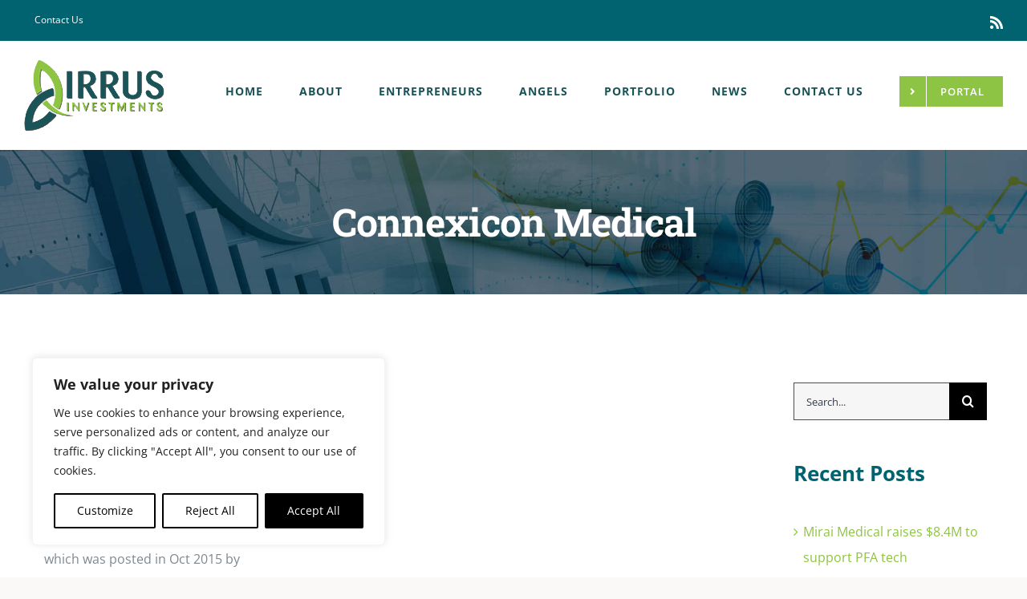

--- FILE ---
content_type: text/html; charset=UTF-8
request_url: https://www.irrusinvestments.com/tag/connexicon-medical/
body_size: 22472
content:
<!DOCTYPE html>
<html class="avada-html-layout-wide avada-html-header-position-top avada-html-is-archive" lang="en-GB" prefix="og: http://ogp.me/ns# fb: http://ogp.me/ns/fb#">
<head>
	<meta http-equiv="X-UA-Compatible" content="IE=edge" />
	<meta http-equiv="Content-Type" content="text/html; charset=utf-8"/>
	<meta name="viewport" content="width=device-width, initial-scale=1" />
	<meta name='robots' content='index, follow, max-image-preview:large, max-snippet:-1, max-video-preview:-1' />

	<!-- This site is optimized with the Yoast SEO plugin v26.8 - https://yoast.com/product/yoast-seo-wordpress/ -->
	<title>Connexicon Medical Archives - Irrus Investments</title>
	<link rel="canonical" href="https://www.irrusinvestments.com/tag/connexicon-medical/" />
	<meta property="og:locale" content="en_GB" />
	<meta property="og:type" content="article" />
	<meta property="og:title" content="Connexicon Medical Archives - Irrus Investments" />
	<meta property="og:url" content="https://www.irrusinvestments.com/tag/connexicon-medical/" />
	<meta property="og:site_name" content="Irrus Investments" />
	<meta name="twitter:card" content="summary_large_image" />
	<script type="application/ld+json" class="yoast-schema-graph">{"@context":"https://schema.org","@graph":[{"@type":"CollectionPage","@id":"https://www.irrusinvestments.com/tag/connexicon-medical/","url":"https://www.irrusinvestments.com/tag/connexicon-medical/","name":"Connexicon Medical Archives - Irrus Investments","isPartOf":{"@id":"https://www.irrusinvestments.com/#website"},"breadcrumb":{"@id":"https://www.irrusinvestments.com/tag/connexicon-medical/#breadcrumb"},"inLanguage":"en-GB"},{"@type":"BreadcrumbList","@id":"https://www.irrusinvestments.com/tag/connexicon-medical/#breadcrumb","itemListElement":[{"@type":"ListItem","position":1,"name":"Home","item":"https://www.irrusinvestments.com/"},{"@type":"ListItem","position":2,"name":"Connexicon Medical"}]},{"@type":"WebSite","@id":"https://www.irrusinvestments.com/#website","url":"https://www.irrusinvestments.com/","name":"Irrus Investments","description":"Investment Syndicate assisting companies seeking investment","potentialAction":[{"@type":"SearchAction","target":{"@type":"EntryPoint","urlTemplate":"https://www.irrusinvestments.com/?s={search_term_string}"},"query-input":{"@type":"PropertyValueSpecification","valueRequired":true,"valueName":"search_term_string"}}],"inLanguage":"en-GB"}]}</script>
	<!-- / Yoast SEO plugin. -->


<link rel="alternate" type="application/rss+xml" title="Irrus Investments &raquo; Feed" href="https://www.irrusinvestments.com/feed/" />
<link rel="alternate" type="application/rss+xml" title="Irrus Investments &raquo; Comments Feed" href="https://www.irrusinvestments.com/comments/feed/" />
					<link rel="shortcut icon" href="https://www.irrusinvestments.com/wp-content/uploads/2018/07/favicon-Irrus-Investments-32.png" type="image/x-icon" />
		
		
		
				<link rel="alternate" type="application/rss+xml" title="Irrus Investments &raquo; Connexicon Medical Tag Feed" href="https://www.irrusinvestments.com/tag/connexicon-medical/feed/" />
				
		<meta property="og:locale" content="en_GB"/>
		<meta property="og:type" content="article"/>
		<meta property="og:site_name" content="Irrus Investments"/>
		<meta property="og:title" content="Connexicon Medical Archives - Irrus Investments"/>
				<meta property="og:url" content="https://www.irrusinvestments.com/angel-investments-in-ireland-have-surpassed-e50m/"/>
																				<meta property="og:image" content="https://www.irrusinvestments.com/wp-content/uploads/2018/07/logo-Irrus-Investments-website.png"/>
		<meta property="og:image:width" content="175"/>
		<meta property="og:image:height" content="89"/>
		<meta property="og:image:type" content="image/png"/>
						<!-- This site uses the Google Analytics by MonsterInsights plugin v9.11.1 - Using Analytics tracking - https://www.monsterinsights.com/ -->
							<script src="//www.googletagmanager.com/gtag/js?id=G-90HH1WQ1C1"  data-cfasync="false" data-wpfc-render="false" type="text/javascript" async></script>
			<script data-cfasync="false" data-wpfc-render="false" type="text/javascript">
				var mi_version = '9.11.1';
				var mi_track_user = true;
				var mi_no_track_reason = '';
								var MonsterInsightsDefaultLocations = {"page_location":"https:\/\/www.irrusinvestments.com\/tag\/connexicon-medical\/"};
								if ( typeof MonsterInsightsPrivacyGuardFilter === 'function' ) {
					var MonsterInsightsLocations = (typeof MonsterInsightsExcludeQuery === 'object') ? MonsterInsightsPrivacyGuardFilter( MonsterInsightsExcludeQuery ) : MonsterInsightsPrivacyGuardFilter( MonsterInsightsDefaultLocations );
				} else {
					var MonsterInsightsLocations = (typeof MonsterInsightsExcludeQuery === 'object') ? MonsterInsightsExcludeQuery : MonsterInsightsDefaultLocations;
				}

								var disableStrs = [
										'ga-disable-G-90HH1WQ1C1',
									];

				/* Function to detect opted out users */
				function __gtagTrackerIsOptedOut() {
					for (var index = 0; index < disableStrs.length; index++) {
						if (document.cookie.indexOf(disableStrs[index] + '=true') > -1) {
							return true;
						}
					}

					return false;
				}

				/* Disable tracking if the opt-out cookie exists. */
				if (__gtagTrackerIsOptedOut()) {
					for (var index = 0; index < disableStrs.length; index++) {
						window[disableStrs[index]] = true;
					}
				}

				/* Opt-out function */
				function __gtagTrackerOptout() {
					for (var index = 0; index < disableStrs.length; index++) {
						document.cookie = disableStrs[index] + '=true; expires=Thu, 31 Dec 2099 23:59:59 UTC; path=/';
						window[disableStrs[index]] = true;
					}
				}

				if ('undefined' === typeof gaOptout) {
					function gaOptout() {
						__gtagTrackerOptout();
					}
				}
								window.dataLayer = window.dataLayer || [];

				window.MonsterInsightsDualTracker = {
					helpers: {},
					trackers: {},
				};
				if (mi_track_user) {
					function __gtagDataLayer() {
						dataLayer.push(arguments);
					}

					function __gtagTracker(type, name, parameters) {
						if (!parameters) {
							parameters = {};
						}

						if (parameters.send_to) {
							__gtagDataLayer.apply(null, arguments);
							return;
						}

						if (type === 'event') {
														parameters.send_to = monsterinsights_frontend.v4_id;
							var hookName = name;
							if (typeof parameters['event_category'] !== 'undefined') {
								hookName = parameters['event_category'] + ':' + name;
							}

							if (typeof MonsterInsightsDualTracker.trackers[hookName] !== 'undefined') {
								MonsterInsightsDualTracker.trackers[hookName](parameters);
							} else {
								__gtagDataLayer('event', name, parameters);
							}
							
						} else {
							__gtagDataLayer.apply(null, arguments);
						}
					}

					__gtagTracker('js', new Date());
					__gtagTracker('set', {
						'developer_id.dZGIzZG': true,
											});
					if ( MonsterInsightsLocations.page_location ) {
						__gtagTracker('set', MonsterInsightsLocations);
					}
										__gtagTracker('config', 'G-90HH1WQ1C1', {"forceSSL":"true"} );
										window.gtag = __gtagTracker;										(function () {
						/* https://developers.google.com/analytics/devguides/collection/analyticsjs/ */
						/* ga and __gaTracker compatibility shim. */
						var noopfn = function () {
							return null;
						};
						var newtracker = function () {
							return new Tracker();
						};
						var Tracker = function () {
							return null;
						};
						var p = Tracker.prototype;
						p.get = noopfn;
						p.set = noopfn;
						p.send = function () {
							var args = Array.prototype.slice.call(arguments);
							args.unshift('send');
							__gaTracker.apply(null, args);
						};
						var __gaTracker = function () {
							var len = arguments.length;
							if (len === 0) {
								return;
							}
							var f = arguments[len - 1];
							if (typeof f !== 'object' || f === null || typeof f.hitCallback !== 'function') {
								if ('send' === arguments[0]) {
									var hitConverted, hitObject = false, action;
									if ('event' === arguments[1]) {
										if ('undefined' !== typeof arguments[3]) {
											hitObject = {
												'eventAction': arguments[3],
												'eventCategory': arguments[2],
												'eventLabel': arguments[4],
												'value': arguments[5] ? arguments[5] : 1,
											}
										}
									}
									if ('pageview' === arguments[1]) {
										if ('undefined' !== typeof arguments[2]) {
											hitObject = {
												'eventAction': 'page_view',
												'page_path': arguments[2],
											}
										}
									}
									if (typeof arguments[2] === 'object') {
										hitObject = arguments[2];
									}
									if (typeof arguments[5] === 'object') {
										Object.assign(hitObject, arguments[5]);
									}
									if ('undefined' !== typeof arguments[1].hitType) {
										hitObject = arguments[1];
										if ('pageview' === hitObject.hitType) {
											hitObject.eventAction = 'page_view';
										}
									}
									if (hitObject) {
										action = 'timing' === arguments[1].hitType ? 'timing_complete' : hitObject.eventAction;
										hitConverted = mapArgs(hitObject);
										__gtagTracker('event', action, hitConverted);
									}
								}
								return;
							}

							function mapArgs(args) {
								var arg, hit = {};
								var gaMap = {
									'eventCategory': 'event_category',
									'eventAction': 'event_action',
									'eventLabel': 'event_label',
									'eventValue': 'event_value',
									'nonInteraction': 'non_interaction',
									'timingCategory': 'event_category',
									'timingVar': 'name',
									'timingValue': 'value',
									'timingLabel': 'event_label',
									'page': 'page_path',
									'location': 'page_location',
									'title': 'page_title',
									'referrer' : 'page_referrer',
								};
								for (arg in args) {
																		if (!(!args.hasOwnProperty(arg) || !gaMap.hasOwnProperty(arg))) {
										hit[gaMap[arg]] = args[arg];
									} else {
										hit[arg] = args[arg];
									}
								}
								return hit;
							}

							try {
								f.hitCallback();
							} catch (ex) {
							}
						};
						__gaTracker.create = newtracker;
						__gaTracker.getByName = newtracker;
						__gaTracker.getAll = function () {
							return [];
						};
						__gaTracker.remove = noopfn;
						__gaTracker.loaded = true;
						window['__gaTracker'] = __gaTracker;
					})();
									} else {
										console.log("");
					(function () {
						function __gtagTracker() {
							return null;
						}

						window['__gtagTracker'] = __gtagTracker;
						window['gtag'] = __gtagTracker;
					})();
									}
			</script>
							<!-- / Google Analytics by MonsterInsights -->
		<style id='wp-img-auto-sizes-contain-inline-css' type='text/css'>
img:is([sizes=auto i],[sizes^="auto," i]){contain-intrinsic-size:3000px 1500px}
/*# sourceURL=wp-img-auto-sizes-contain-inline-css */
</style>
<link rel='stylesheet' id='fusion-dynamic-css-css' href='https://www.irrusinvestments.com/wp-content/uploads/fusion-styles/124961414c2d13f127b345f69d11913a.min.css' type='text/css' media='all' />
<script type="text/javascript" src="https://www.irrusinvestments.com/wp-includes/js/jquery/jquery.min.js" id="jquery-core-js"></script>
<script type="text/javascript" src="https://www.irrusinvestments.com/wp-includes/js/jquery/jquery-migrate.min.js" id="jquery-migrate-js"></script>
<script type="text/javascript" id="webtoffee-cookie-consent-js-extra">
/* <![CDATA[ */
var _wccConfig = {"_ipData":[],"_assetsURL":"https://www.irrusinvestments.com/wp-content/plugins/webtoffee-cookie-consent/lite/frontend/images/","_publicURL":"https://www.irrusinvestments.com","_categories":[{"name":"Necessary","slug":"necessary","isNecessary":true,"ccpaDoNotSell":true,"cookies":[],"active":true,"defaultConsent":{"gdpr":true,"ccpa":true},"foundNoCookieScript":false},{"name":"Functional","slug":"functional","isNecessary":false,"ccpaDoNotSell":true,"cookies":[],"active":true,"defaultConsent":{"gdpr":false,"ccpa":false},"foundNoCookieScript":false},{"name":"Analytics","slug":"analytics","isNecessary":false,"ccpaDoNotSell":true,"cookies":[],"active":true,"defaultConsent":{"gdpr":false,"ccpa":false},"foundNoCookieScript":false},{"name":"Performance","slug":"performance","isNecessary":false,"ccpaDoNotSell":true,"cookies":[],"active":true,"defaultConsent":{"gdpr":false,"ccpa":false},"foundNoCookieScript":false},{"name":"Advertisement","slug":"advertisement","isNecessary":false,"ccpaDoNotSell":true,"cookies":[],"active":true,"defaultConsent":{"gdpr":false,"ccpa":false},"foundNoCookieScript":false},{"name":"Others","slug":"others","isNecessary":false,"ccpaDoNotSell":true,"cookies":[],"active":true,"defaultConsent":{"gdpr":false,"ccpa":false},"foundNoCookieScript":false}],"_activeLaw":"gdpr","_rootDomain":"","_block":"1","_showBanner":"1","_bannerConfig":{"GDPR":{"settings":{"type":"box","position":"bottom-left","applicableLaw":"gdpr","preferenceCenter":"center","selectedRegion":"ALL","consentExpiry":365,"shortcodes":[{"key":"wcc_readmore","content":"\u003Ca href=\"#\" class=\"wcc-policy\" aria-label=\"Cookie Policy\" target=\"_blank\" rel=\"noopener\" data-tag=\"readmore-button\"\u003ECookie Policy\u003C/a\u003E","tag":"readmore-button","status":false,"attributes":{"rel":"nofollow","target":"_blank"}},{"key":"wcc_show_desc","content":"\u003Cbutton class=\"wcc-show-desc-btn\" data-tag=\"show-desc-button\" aria-label=\"Show more\"\u003EShow more\u003C/button\u003E","tag":"show-desc-button","status":true,"attributes":[]},{"key":"wcc_hide_desc","content":"\u003Cbutton class=\"wcc-show-desc-btn\" data-tag=\"hide-desc-button\" aria-label=\"Show less\"\u003EShow less\u003C/button\u003E","tag":"hide-desc-button","status":true,"attributes":[]},{"key":"wcc_category_toggle_label","content":"[wcc_{{status}}_category_label] [wcc_preference_{{category_slug}}_title]","tag":"","status":true,"attributes":[]},{"key":"wcc_enable_category_label","content":"Enable","tag":"","status":true,"attributes":[]},{"key":"wcc_disable_category_label","content":"Disable","tag":"","status":true,"attributes":[]},{"key":"wcc_video_placeholder","content":"\u003Cdiv class=\"video-placeholder-normal\" data-tag=\"video-placeholder\" id=\"[UNIQUEID]\"\u003E\u003Cp class=\"video-placeholder-text-normal\" data-tag=\"placeholder-title\"\u003EPlease accept cookies to access this content\u003C/p\u003E\u003C/div\u003E","tag":"","status":true,"attributes":[]},{"key":"wcc_enable_optout_label","content":"Enable","tag":"","status":true,"attributes":[]},{"key":"wcc_disable_optout_label","content":"Disable","tag":"","status":true,"attributes":[]},{"key":"wcc_optout_toggle_label","content":"[wcc_{{status}}_optout_label] [wcc_optout_option_title]","tag":"","status":true,"attributes":[]},{"key":"wcc_optout_option_title","content":"Do Not Sell or Share My Personal Information","tag":"","status":true,"attributes":[]},{"key":"wcc_optout_close_label","content":"Close","tag":"","status":true,"attributes":[]}],"bannerEnabled":true},"behaviours":{"reloadBannerOnAccept":false,"loadAnalyticsByDefault":false,"animations":{"onLoad":"animate","onHide":"sticky"}},"config":{"revisitConsent":{"status":true,"tag":"revisit-consent","position":"bottom-left","meta":{"url":"#"},"styles":[],"elements":{"title":{"type":"text","tag":"revisit-consent-title","status":true,"styles":{"color":"#0056a7"}}}},"preferenceCenter":{"toggle":{"status":true,"tag":"detail-category-toggle","type":"toggle","states":{"active":{"styles":{"background-color":"#000000"}},"inactive":{"styles":{"background-color":"#D0D5D2"}}}},"poweredBy":{"status":false,"tag":"detail-powered-by","styles":{"background-color":"#EDEDED","color":"#293C5B"}}},"categoryPreview":{"status":false,"toggle":{"status":true,"tag":"detail-category-preview-toggle","type":"toggle","states":{"active":{"styles":{"background-color":"#000000"}},"inactive":{"styles":{"background-color":"#D0D5D2"}}}}},"videoPlaceholder":{"status":true,"styles":{"background-color":"#000000","border-color":"#000000","color":"#ffffff"}},"readMore":{"status":false,"tag":"readmore-button","type":"link","meta":{"noFollow":true,"newTab":true},"styles":{"color":"#000000","background-color":"transparent","border-color":"transparent"}},"auditTable":{"status":true},"optOption":{"status":true,"toggle":{"status":true,"tag":"optout-option-toggle","type":"toggle","states":{"active":{"styles":{"background-color":"#000000"}},"inactive":{"styles":{"background-color":"#FFFFFF"}}}},"gpcOption":false}}}},"_version":"3.4.3","_logConsent":"1","_tags":[{"tag":"accept-button","styles":{"color":"#FFFFFF","background-color":"#000000","border-color":"#000000"}},{"tag":"reject-button","styles":{"color":"#000000","background-color":"transparent","border-color":"#000000"}},{"tag":"settings-button","styles":{"color":"#000000","background-color":"transparent","border-color":"#000000"}},{"tag":"readmore-button","styles":{"color":"#000000","background-color":"transparent","border-color":"transparent"}},{"tag":"donotsell-button","styles":{"color":"#1863dc","background-color":"transparent","border-color":"transparent"}},{"tag":"accept-button","styles":{"color":"#FFFFFF","background-color":"#000000","border-color":"#000000"}},{"tag":"revisit-consent","styles":[]}],"_rtl":"","_lawSelected":["GDPR"],"_restApiUrl":"https://directory.cookieyes.com/api/v1/ip","_renewConsent":"","_restrictToCA":"","_customEvents":"","_ccpaAllowedRegions":[],"_gdprAllowedRegions":[],"_closeButtonAction":"reject","_ssl":"1","_providersToBlock":[]};
var _wccStyles = {"css":{"GDPR":".wcc-overlay{background: #000000; opacity: 0.4; position: fixed; top: 0; left: 0; width: 100%; height: 100%; z-index: 99999999;}.wcc-hide{display: none;}.wcc-btn-revisit-wrapper{display: flex; padding: 6px; border-radius: 8px; opacity: 0px; background-color:#ffffff; box-shadow: 0px 3px 10px 0px #798da04d;  align-items: center; justify-content: center;   position: fixed; z-index: 999999; cursor: pointer;}.wcc-revisit-bottom-left{bottom: 15px; left: 15px;}.wcc-revisit-bottom-right{bottom: 15px; right: 15px;}.wcc-btn-revisit-wrapper .wcc-btn-revisit{display: flex; align-items: center; justify-content: center; background: none; border: none; cursor: pointer; position: relative; margin: 0; padding: 0;}.wcc-btn-revisit-wrapper .wcc-btn-revisit img{max-width: fit-content; margin: 0; } .wcc-btn-revisit-wrapper .wcc-revisit-help-text{font-size:14px; margin-left:4px; display:none;}.wcc-btn-revisit-wrapper:hover .wcc-revisit-help-text, .wcc-btn-revisit-wrapper:focus-within .wcc-revisit-help-text { display: block;}.wcc-revisit-hide{display: none;}.wcc-preference-btn:hover{cursor:pointer; text-decoration:underline;}.wcc-cookie-audit-table { font-family: inherit; border-collapse: collapse; width: 100%;} .wcc-cookie-audit-table th, .wcc-cookie-audit-table td {text-align: left; padding: 10px; font-size: 12px; color: #000000; word-break: normal; background-color: #d9dfe7; border: 1px solid #cbced6;} .wcc-cookie-audit-table tr:nth-child(2n + 1) td { background: #f1f5fa; }.wcc-consent-container{position: fixed; width: 440px; box-sizing: border-box; z-index: 9999999; border-radius: 6px;}.wcc-consent-container .wcc-consent-bar{background: #ffffff; border: 1px solid; padding: 20px 26px; box-shadow: 0 -1px 10px 0 #acabab4d; border-radius: 6px;}.wcc-box-bottom-left{bottom: 40px; left: 40px;}.wcc-box-bottom-right{bottom: 40px; right: 40px;}.wcc-box-top-left{top: 40px; left: 40px;}.wcc-box-top-right{top: 40px; right: 40px;}.wcc-custom-brand-logo-wrapper .wcc-custom-brand-logo{width: 100px; height: auto; margin: 0 0 12px 0;}.wcc-notice .wcc-title{color: #212121; font-weight: 700; font-size: 18px; line-height: 24px; margin: 0 0 12px 0;}.wcc-notice-des *,.wcc-preference-content-wrapper *,.wcc-accordion-header-des *,.wcc-gpc-wrapper .wcc-gpc-desc *{font-size: 14px;}.wcc-notice-des{color: #212121; font-size: 14px; line-height: 24px; font-weight: 400;}.wcc-notice-des img{height: 25px; width: 25px;}.wcc-consent-bar .wcc-notice-des p,.wcc-gpc-wrapper .wcc-gpc-desc p,.wcc-preference-body-wrapper .wcc-preference-content-wrapper p,.wcc-accordion-header-wrapper .wcc-accordion-header-des p,.wcc-cookie-des-table li div:last-child p{color: inherit; margin-top: 0;}.wcc-notice-des P:last-child,.wcc-preference-content-wrapper p:last-child,.wcc-cookie-des-table li div:last-child p:last-child,.wcc-gpc-wrapper .wcc-gpc-desc p:last-child{margin-bottom: 0;}.wcc-notice-des a.wcc-policy,.wcc-notice-des button.wcc-policy{font-size: 14px; color: #1863dc; white-space: nowrap; cursor: pointer; background: transparent; border: 1px solid; text-decoration: underline;}.wcc-notice-des button.wcc-policy{padding: 0;}.wcc-notice-des a.wcc-policy:focus-visible,.wcc-notice-des button.wcc-policy:focus-visible,.wcc-preference-content-wrapper .wcc-show-desc-btn:focus-visible,.wcc-accordion-header .wcc-accordion-btn:focus-visible,.wcc-preference-header .wcc-btn-close:focus-visible,.wcc-switch input[type=\"checkbox\"]:focus-visible,.wcc-footer-wrapper a:focus-visible,.wcc-btn:focus-visible{outline: 2px solid #1863dc; outline-offset: 2px;}.wcc-btn:focus:not(:focus-visible),.wcc-accordion-header .wcc-accordion-btn:focus:not(:focus-visible),.wcc-preference-content-wrapper .wcc-show-desc-btn:focus:not(:focus-visible),.wcc-btn-revisit-wrapper .wcc-btn-revisit:focus:not(:focus-visible),.wcc-preference-header .wcc-btn-close:focus:not(:focus-visible),.wcc-consent-bar .wcc-banner-btn-close:focus:not(:focus-visible){outline: 0;}button.wcc-show-desc-btn:not(:hover):not(:active){color: #1863dc; background: transparent;}button.wcc-accordion-btn:not(:hover):not(:active),button.wcc-banner-btn-close:not(:hover):not(:active),button.wcc-btn-revisit:not(:hover):not(:active),button.wcc-btn-close:not(:hover):not(:active){background: transparent;}.wcc-consent-bar button:hover,.wcc-modal.wcc-modal-open button:hover,.wcc-consent-bar button:focus,.wcc-modal.wcc-modal-open button:focus{text-decoration: none;}.wcc-notice-btn-wrapper{display: flex; justify-content: flex-start; align-items: center; flex-wrap: wrap; margin-top: 16px;}.wcc-notice-btn-wrapper .wcc-btn{text-shadow: none; box-shadow: none;}.wcc-btn{flex: auto; max-width: 100%; font-size: 14px; font-family: inherit; line-height: 24px; padding: 8px; font-weight: 500; margin: 0 8px 0 0; border-radius: 2px; cursor: pointer; text-align: center; text-transform: none; min-height: 0;}.wcc-btn:hover{opacity: 0.8;}.wcc-btn-customize{color: #1863dc; background: transparent; border: 2px solid #1863dc;}.wcc-btn-reject{color: #1863dc; background: transparent; border: 2px solid #1863dc;}.wcc-btn-accept{background: #1863dc; color: #ffffff; border: 2px solid #1863dc;}.wcc-btn:last-child{margin-right: 0;}@media (max-width: 576px){.wcc-box-bottom-left{bottom: 0; left: 0;}.wcc-box-bottom-right{bottom: 0; right: 0;}.wcc-box-top-left{top: 0; left: 0;}.wcc-box-top-right{top: 0; right: 0;}}@media (max-width: 440px){.wcc-box-bottom-left, .wcc-box-bottom-right, .wcc-box-top-left, .wcc-box-top-right{width: 100%; max-width: 100%;}.wcc-consent-container .wcc-consent-bar{padding: 20px 0;}.wcc-custom-brand-logo-wrapper, .wcc-notice .wcc-title, .wcc-notice-des, .wcc-notice-btn-wrapper{padding: 0 24px;}.wcc-notice-des{max-height: 40vh; overflow-y: scroll;}.wcc-notice-btn-wrapper{flex-direction: column; margin-top: 0;}.wcc-btn{width: 100%; margin: 10px 0 0 0;}.wcc-notice-btn-wrapper .wcc-btn-customize{order: 2;}.wcc-notice-btn-wrapper .wcc-btn-reject{order: 3;}.wcc-notice-btn-wrapper .wcc-btn-accept{order: 1; margin-top: 16px;}}@media (max-width: 352px){.wcc-notice .wcc-title{font-size: 16px;}.wcc-notice-des *{font-size: 12px;}.wcc-notice-des, .wcc-btn{font-size: 12px;}}.wcc-modal.wcc-modal-open{display: flex; visibility: visible; -webkit-transform: translate(-50%, -50%); -moz-transform: translate(-50%, -50%); -ms-transform: translate(-50%, -50%); -o-transform: translate(-50%, -50%); transform: translate(-50%, -50%); top: 50%; left: 50%; transition: all 1s ease;}.wcc-modal{box-shadow: 0 32px 68px rgba(0, 0, 0, 0.3); margin: 0 auto; position: fixed; max-width: 100%; background: #ffffff; top: 50%; box-sizing: border-box; border-radius: 6px; z-index: 999999999; color: #212121; -webkit-transform: translate(-50%, 100%); -moz-transform: translate(-50%, 100%); -ms-transform: translate(-50%, 100%); -o-transform: translate(-50%, 100%); transform: translate(-50%, 100%); visibility: hidden; transition: all 0s ease;}.wcc-preference-center{max-height: 79vh; overflow: hidden; width: 845px; overflow: hidden; flex: 1 1 0; display: flex; flex-direction: column; border-radius: 6px;}.wcc-preference-header{display: flex; align-items: center; justify-content: space-between; padding: 22px 24px; border-bottom: 1px solid;}.wcc-preference-header .wcc-preference-title{font-size: 18px; font-weight: 700; line-height: 24px;}.wcc-google-privacy-url a {text-decoration:none;color: #1863dc;cursor:pointer;} .wcc-preference-header .wcc-btn-close{margin: 0; cursor: pointer; vertical-align: middle; padding: 0; background: none; border: none; width: auto; height: auto; min-height: 0; line-height: 0; text-shadow: none; box-shadow: none;}.wcc-preference-header .wcc-btn-close img{margin: 0; height: 10px; width: 10px;}.wcc-preference-body-wrapper{padding: 0 24px; flex: 1; overflow: auto; box-sizing: border-box;}.wcc-preference-content-wrapper,.wcc-gpc-wrapper .wcc-gpc-desc,.wcc-google-privacy-policy{font-size: 14px; line-height: 24px; font-weight: 400; padding: 12px 0;}.wcc-preference-content-wrapper{border-bottom: 1px solid;}.wcc-preference-content-wrapper img{height: 25px; width: 25px;}.wcc-preference-content-wrapper .wcc-show-desc-btn{font-size: 14px; font-family: inherit; color: #1863dc; text-decoration: none; line-height: 24px; padding: 0; margin: 0; white-space: nowrap; cursor: pointer; background: transparent; border-color: transparent; text-transform: none; min-height: 0; text-shadow: none; box-shadow: none;}.wcc-accordion-wrapper{margin-bottom: 10px;}.wcc-accordion{border-bottom: 1px solid;}.wcc-accordion:last-child{border-bottom: none;}.wcc-accordion .wcc-accordion-item{display: flex; margin-top: 10px;}.wcc-accordion .wcc-accordion-body{display: none;}.wcc-accordion.wcc-accordion-active .wcc-accordion-body{display: block; padding: 0 22px; margin-bottom: 16px;}.wcc-accordion-header-wrapper{cursor: pointer; width: 100%;}.wcc-accordion-item .wcc-accordion-header{display: flex; justify-content: space-between; align-items: center;}.wcc-accordion-header .wcc-accordion-btn{font-size: 16px; font-family: inherit; color: #212121; line-height: 24px; background: none; border: none; font-weight: 700; padding: 0; margin: 0; cursor: pointer; text-transform: none; min-height: 0; text-shadow: none; box-shadow: none;}.wcc-accordion-header .wcc-always-active{color: #008000; font-weight: 600; line-height: 24px; font-size: 14px;}.wcc-accordion-header-des{font-size: 14px; line-height: 24px; margin: 10px 0 16px 0;}.wcc-accordion-chevron{margin-right: 22px; position: relative; cursor: pointer;}.wcc-accordion-chevron-hide{display: none;}.wcc-accordion .wcc-accordion-chevron i::before{content: \"\"; position: absolute; border-right: 1.4px solid; border-bottom: 1.4px solid; border-color: inherit; height: 6px; width: 6px; -webkit-transform: rotate(-45deg); -moz-transform: rotate(-45deg); -ms-transform: rotate(-45deg); -o-transform: rotate(-45deg); transform: rotate(-45deg); transition: all 0.2s ease-in-out; top: 8px;}.wcc-accordion.wcc-accordion-active .wcc-accordion-chevron i::before{-webkit-transform: rotate(45deg); -moz-transform: rotate(45deg); -ms-transform: rotate(45deg); -o-transform: rotate(45deg); transform: rotate(45deg);}.wcc-audit-table{background: #f4f4f4; border-radius: 6px;}.wcc-audit-table .wcc-empty-cookies-text{color: inherit; font-size: 12px; line-height: 24px; margin: 0; padding: 10px;}.wcc-audit-table .wcc-cookie-des-table{font-size: 12px; line-height: 24px; font-weight: normal; padding: 15px 10px; border-bottom: 1px solid; border-bottom-color: inherit; margin: 0;}.wcc-audit-table .wcc-cookie-des-table:last-child{border-bottom: none;}.wcc-audit-table .wcc-cookie-des-table li{list-style-type: none; display: flex; padding: 3px 0;}.wcc-audit-table .wcc-cookie-des-table li:first-child{padding-top: 0;}.wcc-cookie-des-table li div:first-child{width: 100px; font-weight: 600; word-break: break-word; word-wrap: break-word;}.wcc-cookie-des-table li div:last-child{flex: 1; word-break: break-word; word-wrap: break-word; margin-left: 8px;}.wcc-footer-shadow{display: block; width: 100%; height: 40px; background: linear-gradient(180deg, rgba(255, 255, 255, 0) 0%, #ffffff 100%); position: absolute; bottom: calc(100% - 1px);}.wcc-footer-wrapper{position: relative;}.wcc-prefrence-btn-wrapper{display: flex; flex-wrap: wrap; align-items: center; justify-content: center; padding: 22px 24px; border-top: 1px solid;}.wcc-prefrence-btn-wrapper .wcc-btn{flex: auto; max-width: 100%; text-shadow: none; box-shadow: none;}.wcc-btn-preferences{color: #1863dc; background: transparent; border: 2px solid #1863dc;}.wcc-preference-header,.wcc-preference-body-wrapper,.wcc-preference-content-wrapper,.wcc-accordion-wrapper,.wcc-accordion,.wcc-accordion-wrapper,.wcc-footer-wrapper,.wcc-prefrence-btn-wrapper{border-color: inherit;}@media (max-width: 845px){.wcc-modal{max-width: calc(100% - 16px);}}@media (max-width: 576px){.wcc-modal{max-width: 100%;}.wcc-preference-center{max-height: 100vh;}.wcc-prefrence-btn-wrapper{flex-direction: column;}.wcc-accordion.wcc-accordion-active .wcc-accordion-body{padding-right: 0;}.wcc-prefrence-btn-wrapper .wcc-btn{width: 100%; margin: 10px 0 0 0;}.wcc-prefrence-btn-wrapper .wcc-btn-reject{order: 3;}.wcc-prefrence-btn-wrapper .wcc-btn-accept{order: 1; margin-top: 0;}.wcc-prefrence-btn-wrapper .wcc-btn-preferences{order: 2;}}@media (max-width: 425px){.wcc-accordion-chevron{margin-right: 15px;}.wcc-notice-btn-wrapper{margin-top: 0;}.wcc-accordion.wcc-accordion-active .wcc-accordion-body{padding: 0 15px;}}@media (max-width: 352px){.wcc-preference-header .wcc-preference-title{font-size: 16px;}.wcc-preference-header{padding: 16px 24px;}.wcc-preference-content-wrapper *, .wcc-accordion-header-des *{font-size: 12px;}.wcc-preference-content-wrapper, .wcc-preference-content-wrapper .wcc-show-more, .wcc-accordion-header .wcc-always-active, .wcc-accordion-header-des, .wcc-preference-content-wrapper .wcc-show-desc-btn, .wcc-notice-des a.wcc-policy{font-size: 12px;}.wcc-accordion-header .wcc-accordion-btn{font-size: 14px;}}.wcc-switch{display: flex;}.wcc-switch input[type=\"checkbox\"]{position: relative; width: 44px; height: 24px; margin: 0; background: #d0d5d2; -webkit-appearance: none; border-radius: 50px; cursor: pointer; outline: 0; border: none; top: 0;}.wcc-switch input[type=\"checkbox\"]:checked{background: #1863dc;}.wcc-switch input[type=\"checkbox\"]:before{position: absolute; content: \"\"; height: 20px; width: 20px; left: 2px; bottom: 2px; border-radius: 50%; background-color: white; -webkit-transition: 0.4s; transition: 0.4s; margin: 0;}.wcc-switch input[type=\"checkbox\"]:after{display: none;}.wcc-switch input[type=\"checkbox\"]:checked:before{-webkit-transform: translateX(20px); -ms-transform: translateX(20px); transform: translateX(20px);}@media (max-width: 425px){.wcc-switch input[type=\"checkbox\"]{width: 38px; height: 21px;}.wcc-switch input[type=\"checkbox\"]:before{height: 17px; width: 17px;}.wcc-switch input[type=\"checkbox\"]:checked:before{-webkit-transform: translateX(17px); -ms-transform: translateX(17px); transform: translateX(17px);}}.wcc-consent-bar .wcc-banner-btn-close{position: absolute; right: 14px; top: 14px; background: none; border: none; cursor: pointer; padding: 0; margin: 0; min-height: 0; line-height: 0; height: auto; width: auto; text-shadow: none; box-shadow: none;}.wcc-consent-bar .wcc-banner-btn-close img{height: 10px; width: 10px; margin: 0;}.wcc-notice-group{font-size: 14px; line-height: 24px; font-weight: 400; color: #212121;}.wcc-notice-btn-wrapper .wcc-btn-do-not-sell{font-size: 14px; line-height: 24px; padding: 6px 0; margin: 0; font-weight: 500; background: none; border-radius: 2px; border: none; white-space: nowrap; cursor: pointer; text-align: left; color: #1863dc; background: transparent; border-color: transparent; box-shadow: none; text-shadow: none;}.wcc-consent-bar .wcc-banner-btn-close:focus-visible,.wcc-notice-btn-wrapper .wcc-btn-do-not-sell:focus-visible,.wcc-opt-out-btn-wrapper .wcc-btn:focus-visible,.wcc-opt-out-checkbox-wrapper input[type=\"checkbox\"].wcc-opt-out-checkbox:focus-visible{outline: 2px solid #1863dc; outline-offset: 2px;}@media (max-width: 440px){.wcc-consent-container{width: 100%;}}@media (max-width: 352px){.wcc-notice-des a.wcc-policy, .wcc-notice-btn-wrapper .wcc-btn-do-not-sell{font-size: 12px;}}.wcc-opt-out-wrapper{padding: 12px 0;}.wcc-opt-out-wrapper .wcc-opt-out-checkbox-wrapper{display: flex; align-items: center;}.wcc-opt-out-checkbox-wrapper .wcc-opt-out-checkbox-label{font-size: 16px; font-weight: 700; line-height: 24px; margin: 0 0 0 12px; cursor: pointer;}.wcc-opt-out-checkbox-wrapper input[type=\"checkbox\"].wcc-opt-out-checkbox{background-color: #ffffff; border: 1px solid black; width: 20px; height: 18.5px; margin: 0; -webkit-appearance: none; position: relative; display: flex; align-items: center; justify-content: center; border-radius: 2px; cursor: pointer;}.wcc-opt-out-checkbox-wrapper input[type=\"checkbox\"].wcc-opt-out-checkbox:checked{background-color: #1863dc; border: none;}.wcc-opt-out-checkbox-wrapper input[type=\"checkbox\"].wcc-opt-out-checkbox:checked::after{left: 6px; bottom: 4px; width: 7px; height: 13px; border: solid #ffffff; border-width: 0 3px 3px 0; border-radius: 2px; -webkit-transform: rotate(45deg); -ms-transform: rotate(45deg); transform: rotate(45deg); content: \"\"; position: absolute; box-sizing: border-box;}.wcc-opt-out-checkbox-wrapper.wcc-disabled .wcc-opt-out-checkbox-label,.wcc-opt-out-checkbox-wrapper.wcc-disabled input[type=\"checkbox\"].wcc-opt-out-checkbox{cursor: no-drop;}.wcc-gpc-wrapper{margin: 0 0 0 32px;}.wcc-footer-wrapper .wcc-opt-out-btn-wrapper{display: flex; flex-wrap: wrap; align-items: center; justify-content: center; padding: 22px 24px;}.wcc-opt-out-btn-wrapper .wcc-btn{flex: auto; max-width: 100%; text-shadow: none; box-shadow: none;}.wcc-opt-out-btn-wrapper .wcc-btn-cancel{border: 1px solid #dedfe0; background: transparent; color: #858585;}.wcc-opt-out-btn-wrapper .wcc-btn-confirm{background: #1863dc; color: #ffffff; border: 1px solid #1863dc;}@media (max-width: 352px){.wcc-opt-out-checkbox-wrapper .wcc-opt-out-checkbox-label{font-size: 14px;}.wcc-gpc-wrapper .wcc-gpc-desc, .wcc-gpc-wrapper .wcc-gpc-desc *{font-size: 12px;}.wcc-opt-out-checkbox-wrapper input[type=\"checkbox\"].wcc-opt-out-checkbox{width: 16px; height: 16px;}.wcc-opt-out-checkbox-wrapper input[type=\"checkbox\"].wcc-opt-out-checkbox:checked::after{left: 5px; bottom: 4px; width: 3px; height: 9px;}.wcc-gpc-wrapper{margin: 0 0 0 28px;}}.video-placeholder-youtube{background-size: 100% 100%; background-position: center; background-repeat: no-repeat; background-color: #b2b0b059; position: relative; display: flex; align-items: center; justify-content: center; max-width: 100%;}.video-placeholder-text-youtube{text-align: center; align-items: center; padding: 10px 16px; background-color: #000000cc; color: #ffffff; border: 1px solid; border-radius: 2px; cursor: pointer;}.video-placeholder-normal{background-image: url(\"/wp-content/plugins/webtoffee-cookie-consent/lite/frontend/images/placeholder.svg\"); background-size: 80px; background-position: center; background-repeat: no-repeat; background-color: #b2b0b059; position: relative; display: flex; align-items: flex-end; justify-content: center; max-width: 100%;}.video-placeholder-text-normal{align-items: center; padding: 10px 16px; text-align: center; border: 1px solid; border-radius: 2px; cursor: pointer;}.wcc-rtl{direction: rtl; text-align: right;}.wcc-rtl .wcc-banner-btn-close{left: 9px; right: auto;}.wcc-rtl .wcc-notice-btn-wrapper .wcc-btn:last-child{margin-right: 8px;}.wcc-rtl .wcc-notice-btn-wrapper .wcc-btn:first-child{margin-right: 0;}.wcc-rtl .wcc-notice-btn-wrapper{margin-left: 0; margin-right: 15px;}.wcc-rtl .wcc-prefrence-btn-wrapper .wcc-btn{margin-right: 8px;}.wcc-rtl .wcc-prefrence-btn-wrapper .wcc-btn:first-child{margin-right: 0;}.wcc-rtl .wcc-accordion .wcc-accordion-chevron i::before{border: none; border-left: 1.4px solid; border-top: 1.4px solid; left: 12px;}.wcc-rtl .wcc-accordion.wcc-accordion-active .wcc-accordion-chevron i::before{-webkit-transform: rotate(-135deg); -moz-transform: rotate(-135deg); -ms-transform: rotate(-135deg); -o-transform: rotate(-135deg); transform: rotate(-135deg);}@media (max-width: 768px){.wcc-rtl .wcc-notice-btn-wrapper{margin-right: 0;}}@media (max-width: 576px){.wcc-rtl .wcc-notice-btn-wrapper .wcc-btn:last-child{margin-right: 0;}.wcc-rtl .wcc-prefrence-btn-wrapper .wcc-btn{margin-right: 0;}.wcc-rtl .wcc-accordion.wcc-accordion-active .wcc-accordion-body{padding: 0 22px 0 0;}}@media (max-width: 425px){.wcc-rtl .wcc-accordion.wcc-accordion-active .wcc-accordion-body{padding: 0 15px 0 0;}}@media (max-width: 440px){.wcc-consent-bar .wcc-banner-btn-close,.wcc-preference-header .wcc-btn-close{padding: 17px;}.wcc-consent-bar .wcc-banner-btn-close {right: 2px; top: 6px; } .wcc-preference-header{padding: 12px 0 12px 24px;}} @media (min-width: 768px) and (max-width: 1024px) {.wcc-consent-bar .wcc-banner-btn-close,.wcc-preference-header .wcc-btn-close{padding: 17px;}.wcc-consent-bar .wcc-banner-btn-close {right: 2px; top: 6px; } .wcc-preference-header{padding: 12px 0 12px 24px;}}.wcc-rtl .wcc-opt-out-btn-wrapper .wcc-btn{margin-right: 12px;}.wcc-rtl .wcc-opt-out-btn-wrapper .wcc-btn:first-child{margin-right: 0;}.wcc-rtl .wcc-opt-out-checkbox-wrapper .wcc-opt-out-checkbox-label{margin: 0 12px 0 0;}"}};
var _wccApi = {"base":"https://www.irrusinvestments.com/wp-json/wcc/v1/","nonce":"64c5a30675"};
var _wccGCMConfig = {"_mode":"advanced","_urlPassthrough":"","_debugMode":"","_redactData":"","_regions":[],"_wccBypass":"","wait_for_update":"500","_isGTMTemplate":""};
//# sourceURL=webtoffee-cookie-consent-js-extra
/* ]]> */
</script>
<script type="text/javascript" src="https://www.irrusinvestments.com/wp-content/plugins/webtoffee-cookie-consent/lite/frontend/js/script.min.js" id="webtoffee-cookie-consent-js"></script>
<script type="text/javascript" src="https://www.irrusinvestments.com/wp-content/plugins/webtoffee-cookie-consent/lite/frontend/js/gcm.min.js" id="webtoffee-cookie-consent-gcm-js"></script>
<script type="text/javascript" src="https://www.irrusinvestments.com/wp-content/cache/wpo-minify/1768958461/assets/wpo-minify-header-monsterinsights-frontend-script1768958317.min.js" id="wpo_min-header-2-js" async="async" data-wp-strategy="async"></script>
<link rel="https://api.w.org/" href="https://www.irrusinvestments.com/wp-json/" /><link rel="alternate" title="JSON" type="application/json" href="https://www.irrusinvestments.com/wp-json/wp/v2/tags/51" /><link rel="EditURI" type="application/rsd+xml" title="RSD" href="https://www.irrusinvestments.com/xmlrpc.php?rsd" />
<meta name="generator" content="WordPress 6.9" />
<style id="wcc-style-inline">[data-tag]{visibility:hidden;}</style><script type="text/javascript">
(function(url){
	if(/(?:Chrome\/26\.0\.1410\.63 Safari\/537\.31|WordfenceTestMonBot)/.test(navigator.userAgent)){ return; }
	var addEvent = function(evt, handler) {
		if (window.addEventListener) {
			document.addEventListener(evt, handler, false);
		} else if (window.attachEvent) {
			document.attachEvent('on' + evt, handler);
		}
	};
	var removeEvent = function(evt, handler) {
		if (window.removeEventListener) {
			document.removeEventListener(evt, handler, false);
		} else if (window.detachEvent) {
			document.detachEvent('on' + evt, handler);
		}
	};
	var evts = 'contextmenu dblclick drag dragend dragenter dragleave dragover dragstart drop keydown keypress keyup mousedown mousemove mouseout mouseover mouseup mousewheel scroll'.split(' ');
	var logHuman = function() {
		if (window.wfLogHumanRan) { return; }
		window.wfLogHumanRan = true;
		var wfscr = document.createElement('script');
		wfscr.type = 'text/javascript';
		wfscr.async = true;
		wfscr.src = url + '&r=' + Math.random();
		(document.getElementsByTagName('head')[0]||document.getElementsByTagName('body')[0]).appendChild(wfscr);
		for (var i = 0; i < evts.length; i++) {
			removeEvent(evts[i], logHuman);
		}
	};
	for (var i = 0; i < evts.length; i++) {
		addEvent(evts[i], logHuman);
	}
})('//www.irrusinvestments.com/?wordfence_lh=1&hid=B624C94762C11F0DBF4F17BAD2486343');
</script><style type="text/css" id="css-fb-visibility">@media screen and (max-width: 640px){.fusion-no-small-visibility{display:none !important;}body .sm-text-align-center{text-align:center !important;}body .sm-text-align-left{text-align:left !important;}body .sm-text-align-right{text-align:right !important;}body .sm-flex-align-center{justify-content:center !important;}body .sm-flex-align-flex-start{justify-content:flex-start !important;}body .sm-flex-align-flex-end{justify-content:flex-end !important;}body .sm-mx-auto{margin-left:auto !important;margin-right:auto !important;}body .sm-ml-auto{margin-left:auto !important;}body .sm-mr-auto{margin-right:auto !important;}body .fusion-absolute-position-small{position:absolute;top:auto;width:100%;}.awb-sticky.awb-sticky-small{ position: sticky; top: var(--awb-sticky-offset,0); }}@media screen and (min-width: 641px) and (max-width: 1024px){.fusion-no-medium-visibility{display:none !important;}body .md-text-align-center{text-align:center !important;}body .md-text-align-left{text-align:left !important;}body .md-text-align-right{text-align:right !important;}body .md-flex-align-center{justify-content:center !important;}body .md-flex-align-flex-start{justify-content:flex-start !important;}body .md-flex-align-flex-end{justify-content:flex-end !important;}body .md-mx-auto{margin-left:auto !important;margin-right:auto !important;}body .md-ml-auto{margin-left:auto !important;}body .md-mr-auto{margin-right:auto !important;}body .fusion-absolute-position-medium{position:absolute;top:auto;width:100%;}.awb-sticky.awb-sticky-medium{ position: sticky; top: var(--awb-sticky-offset,0); }}@media screen and (min-width: 1025px){.fusion-no-large-visibility{display:none !important;}body .lg-text-align-center{text-align:center !important;}body .lg-text-align-left{text-align:left !important;}body .lg-text-align-right{text-align:right !important;}body .lg-flex-align-center{justify-content:center !important;}body .lg-flex-align-flex-start{justify-content:flex-start !important;}body .lg-flex-align-flex-end{justify-content:flex-end !important;}body .lg-mx-auto{margin-left:auto !important;margin-right:auto !important;}body .lg-ml-auto{margin-left:auto !important;}body .lg-mr-auto{margin-right:auto !important;}body .fusion-absolute-position-large{position:absolute;top:auto;width:100%;}.awb-sticky.awb-sticky-large{ position: sticky; top: var(--awb-sticky-offset,0); }}</style><style type="text/css">.recentcomments a{display:inline !important;padding:0 !important;margin:0 !important;}</style>		<script type="text/javascript">
			var doc = document.documentElement;
			doc.setAttribute( 'data-useragent', navigator.userAgent );
		</script>
		
	<style id='global-styles-inline-css' type='text/css'>
:root{--wp--preset--aspect-ratio--square: 1;--wp--preset--aspect-ratio--4-3: 4/3;--wp--preset--aspect-ratio--3-4: 3/4;--wp--preset--aspect-ratio--3-2: 3/2;--wp--preset--aspect-ratio--2-3: 2/3;--wp--preset--aspect-ratio--16-9: 16/9;--wp--preset--aspect-ratio--9-16: 9/16;--wp--preset--color--black: #000000;--wp--preset--color--cyan-bluish-gray: #abb8c3;--wp--preset--color--white: #ffffff;--wp--preset--color--pale-pink: #f78da7;--wp--preset--color--vivid-red: #cf2e2e;--wp--preset--color--luminous-vivid-orange: #ff6900;--wp--preset--color--luminous-vivid-amber: #fcb900;--wp--preset--color--light-green-cyan: #7bdcb5;--wp--preset--color--vivid-green-cyan: #00d084;--wp--preset--color--pale-cyan-blue: #8ed1fc;--wp--preset--color--vivid-cyan-blue: #0693e3;--wp--preset--color--vivid-purple: #9b51e0;--wp--preset--color--awb-color-1: rgba(255,255,255,1);--wp--preset--color--awb-color-2: rgba(250,249,248,1);--wp--preset--color--awb-color-3: rgba(231,228,226,1);--wp--preset--color--awb-color-4: rgba(142,196,67,1);--wp--preset--color--awb-color-5: rgba(126,136,144,1);--wp--preset--color--awb-color-6: rgba(1,99,112,1);--wp--preset--color--awb-color-7: rgba(51,60,78,1);--wp--preset--color--awb-color-8: rgba(51,51,51,1);--wp--preset--color--awb-color-custom-10: rgba(240,154,62,1);--wp--preset--color--awb-color-custom-11: rgba(242,241,240,1);--wp--preset--color--awb-color-custom-12: rgba(26,83,87,1);--wp--preset--color--awb-color-custom-13: rgba(242,241,240,0.8);--wp--preset--color--awb-color-custom-14: rgba(233,168,37,1);--wp--preset--color--awb-color-custom-15: rgba(190,194,204,1);--wp--preset--gradient--vivid-cyan-blue-to-vivid-purple: linear-gradient(135deg,rgb(6,147,227) 0%,rgb(155,81,224) 100%);--wp--preset--gradient--light-green-cyan-to-vivid-green-cyan: linear-gradient(135deg,rgb(122,220,180) 0%,rgb(0,208,130) 100%);--wp--preset--gradient--luminous-vivid-amber-to-luminous-vivid-orange: linear-gradient(135deg,rgb(252,185,0) 0%,rgb(255,105,0) 100%);--wp--preset--gradient--luminous-vivid-orange-to-vivid-red: linear-gradient(135deg,rgb(255,105,0) 0%,rgb(207,46,46) 100%);--wp--preset--gradient--very-light-gray-to-cyan-bluish-gray: linear-gradient(135deg,rgb(238,238,238) 0%,rgb(169,184,195) 100%);--wp--preset--gradient--cool-to-warm-spectrum: linear-gradient(135deg,rgb(74,234,220) 0%,rgb(151,120,209) 20%,rgb(207,42,186) 40%,rgb(238,44,130) 60%,rgb(251,105,98) 80%,rgb(254,248,76) 100%);--wp--preset--gradient--blush-light-purple: linear-gradient(135deg,rgb(255,206,236) 0%,rgb(152,150,240) 100%);--wp--preset--gradient--blush-bordeaux: linear-gradient(135deg,rgb(254,205,165) 0%,rgb(254,45,45) 50%,rgb(107,0,62) 100%);--wp--preset--gradient--luminous-dusk: linear-gradient(135deg,rgb(255,203,112) 0%,rgb(199,81,192) 50%,rgb(65,88,208) 100%);--wp--preset--gradient--pale-ocean: linear-gradient(135deg,rgb(255,245,203) 0%,rgb(182,227,212) 50%,rgb(51,167,181) 100%);--wp--preset--gradient--electric-grass: linear-gradient(135deg,rgb(202,248,128) 0%,rgb(113,206,126) 100%);--wp--preset--gradient--midnight: linear-gradient(135deg,rgb(2,3,129) 0%,rgb(40,116,252) 100%);--wp--preset--font-size--small: 12px;--wp--preset--font-size--medium: 20px;--wp--preset--font-size--large: 24px;--wp--preset--font-size--x-large: 42px;--wp--preset--font-size--normal: 16px;--wp--preset--font-size--xlarge: 32px;--wp--preset--font-size--huge: 48px;--wp--preset--spacing--20: 0.44rem;--wp--preset--spacing--30: 0.67rem;--wp--preset--spacing--40: 1rem;--wp--preset--spacing--50: 1.5rem;--wp--preset--spacing--60: 2.25rem;--wp--preset--spacing--70: 3.38rem;--wp--preset--spacing--80: 5.06rem;--wp--preset--shadow--natural: 6px 6px 9px rgba(0, 0, 0, 0.2);--wp--preset--shadow--deep: 12px 12px 50px rgba(0, 0, 0, 0.4);--wp--preset--shadow--sharp: 6px 6px 0px rgba(0, 0, 0, 0.2);--wp--preset--shadow--outlined: 6px 6px 0px -3px rgb(255, 255, 255), 6px 6px rgb(0, 0, 0);--wp--preset--shadow--crisp: 6px 6px 0px rgb(0, 0, 0);}:where(.is-layout-flex){gap: 0.5em;}:where(.is-layout-grid){gap: 0.5em;}body .is-layout-flex{display: flex;}.is-layout-flex{flex-wrap: wrap;align-items: center;}.is-layout-flex > :is(*, div){margin: 0;}body .is-layout-grid{display: grid;}.is-layout-grid > :is(*, div){margin: 0;}:where(.wp-block-columns.is-layout-flex){gap: 2em;}:where(.wp-block-columns.is-layout-grid){gap: 2em;}:where(.wp-block-post-template.is-layout-flex){gap: 1.25em;}:where(.wp-block-post-template.is-layout-grid){gap: 1.25em;}.has-black-color{color: var(--wp--preset--color--black) !important;}.has-cyan-bluish-gray-color{color: var(--wp--preset--color--cyan-bluish-gray) !important;}.has-white-color{color: var(--wp--preset--color--white) !important;}.has-pale-pink-color{color: var(--wp--preset--color--pale-pink) !important;}.has-vivid-red-color{color: var(--wp--preset--color--vivid-red) !important;}.has-luminous-vivid-orange-color{color: var(--wp--preset--color--luminous-vivid-orange) !important;}.has-luminous-vivid-amber-color{color: var(--wp--preset--color--luminous-vivid-amber) !important;}.has-light-green-cyan-color{color: var(--wp--preset--color--light-green-cyan) !important;}.has-vivid-green-cyan-color{color: var(--wp--preset--color--vivid-green-cyan) !important;}.has-pale-cyan-blue-color{color: var(--wp--preset--color--pale-cyan-blue) !important;}.has-vivid-cyan-blue-color{color: var(--wp--preset--color--vivid-cyan-blue) !important;}.has-vivid-purple-color{color: var(--wp--preset--color--vivid-purple) !important;}.has-black-background-color{background-color: var(--wp--preset--color--black) !important;}.has-cyan-bluish-gray-background-color{background-color: var(--wp--preset--color--cyan-bluish-gray) !important;}.has-white-background-color{background-color: var(--wp--preset--color--white) !important;}.has-pale-pink-background-color{background-color: var(--wp--preset--color--pale-pink) !important;}.has-vivid-red-background-color{background-color: var(--wp--preset--color--vivid-red) !important;}.has-luminous-vivid-orange-background-color{background-color: var(--wp--preset--color--luminous-vivid-orange) !important;}.has-luminous-vivid-amber-background-color{background-color: var(--wp--preset--color--luminous-vivid-amber) !important;}.has-light-green-cyan-background-color{background-color: var(--wp--preset--color--light-green-cyan) !important;}.has-vivid-green-cyan-background-color{background-color: var(--wp--preset--color--vivid-green-cyan) !important;}.has-pale-cyan-blue-background-color{background-color: var(--wp--preset--color--pale-cyan-blue) !important;}.has-vivid-cyan-blue-background-color{background-color: var(--wp--preset--color--vivid-cyan-blue) !important;}.has-vivid-purple-background-color{background-color: var(--wp--preset--color--vivid-purple) !important;}.has-black-border-color{border-color: var(--wp--preset--color--black) !important;}.has-cyan-bluish-gray-border-color{border-color: var(--wp--preset--color--cyan-bluish-gray) !important;}.has-white-border-color{border-color: var(--wp--preset--color--white) !important;}.has-pale-pink-border-color{border-color: var(--wp--preset--color--pale-pink) !important;}.has-vivid-red-border-color{border-color: var(--wp--preset--color--vivid-red) !important;}.has-luminous-vivid-orange-border-color{border-color: var(--wp--preset--color--luminous-vivid-orange) !important;}.has-luminous-vivid-amber-border-color{border-color: var(--wp--preset--color--luminous-vivid-amber) !important;}.has-light-green-cyan-border-color{border-color: var(--wp--preset--color--light-green-cyan) !important;}.has-vivid-green-cyan-border-color{border-color: var(--wp--preset--color--vivid-green-cyan) !important;}.has-pale-cyan-blue-border-color{border-color: var(--wp--preset--color--pale-cyan-blue) !important;}.has-vivid-cyan-blue-border-color{border-color: var(--wp--preset--color--vivid-cyan-blue) !important;}.has-vivid-purple-border-color{border-color: var(--wp--preset--color--vivid-purple) !important;}.has-vivid-cyan-blue-to-vivid-purple-gradient-background{background: var(--wp--preset--gradient--vivid-cyan-blue-to-vivid-purple) !important;}.has-light-green-cyan-to-vivid-green-cyan-gradient-background{background: var(--wp--preset--gradient--light-green-cyan-to-vivid-green-cyan) !important;}.has-luminous-vivid-amber-to-luminous-vivid-orange-gradient-background{background: var(--wp--preset--gradient--luminous-vivid-amber-to-luminous-vivid-orange) !important;}.has-luminous-vivid-orange-to-vivid-red-gradient-background{background: var(--wp--preset--gradient--luminous-vivid-orange-to-vivid-red) !important;}.has-very-light-gray-to-cyan-bluish-gray-gradient-background{background: var(--wp--preset--gradient--very-light-gray-to-cyan-bluish-gray) !important;}.has-cool-to-warm-spectrum-gradient-background{background: var(--wp--preset--gradient--cool-to-warm-spectrum) !important;}.has-blush-light-purple-gradient-background{background: var(--wp--preset--gradient--blush-light-purple) !important;}.has-blush-bordeaux-gradient-background{background: var(--wp--preset--gradient--blush-bordeaux) !important;}.has-luminous-dusk-gradient-background{background: var(--wp--preset--gradient--luminous-dusk) !important;}.has-pale-ocean-gradient-background{background: var(--wp--preset--gradient--pale-ocean) !important;}.has-electric-grass-gradient-background{background: var(--wp--preset--gradient--electric-grass) !important;}.has-midnight-gradient-background{background: var(--wp--preset--gradient--midnight) !important;}.has-small-font-size{font-size: var(--wp--preset--font-size--small) !important;}.has-medium-font-size{font-size: var(--wp--preset--font-size--medium) !important;}.has-large-font-size{font-size: var(--wp--preset--font-size--large) !important;}.has-x-large-font-size{font-size: var(--wp--preset--font-size--x-large) !important;}
/*# sourceURL=global-styles-inline-css */
</style>
</head>

<body class="archive tag tag-connexicon-medical tag-51 wp-theme-Avada wp-child-theme-Avada-Child-Theme has-sidebar fusion-image-hovers fusion-pagination-sizing fusion-button_type-flat fusion-button_span-yes fusion-button_gradient-linear avada-image-rollover-circle-no avada-image-rollover-yes avada-image-rollover-direction-fade fusion-body ltr fusion-sticky-header no-tablet-sticky-header no-mobile-sticky-header no-mobile-slidingbar avada-has-rev-slider-styles fusion-disable-outline fusion-sub-menu-fade mobile-logo-pos-left layout-wide-mode avada-has-boxed-modal-shadow-none layout-scroll-offset-full avada-has-zero-margin-offset-top fusion-top-header menu-text-align-center mobile-menu-design-modern fusion-hide-pagination-text fusion-header-layout-v3 avada-responsive avada-footer-fx-none avada-menu-highlight-style-bar fusion-search-form-classic fusion-main-menu-search-overlay fusion-avatar-square avada-dropdown-styles avada-blog-layout-medium avada-blog-archive-layout-grid avada-header-shadow-no avada-menu-icon-position-left avada-has-megamenu-shadow avada-has-mainmenu-dropdown-divider avada-has-pagetitle-bg-full avada-has-100-footer avada-has-titlebar-bar_and_content avada-header-border-color-full-transparent avada-social-full-transparent avada-has-transparent-timeline_color avada-has-pagination-padding avada-flyout-menu-direction-top avada-ec-views-v1" data-awb-post-id="2126">
		<a class="skip-link screen-reader-text" href="#content">Skip to content</a>

	<div id="boxed-wrapper">
		
		<div id="wrapper" class="fusion-wrapper">
			<div id="home" style="position:relative;top:-1px;"></div>
							
					
			<header class="fusion-header-wrapper">
				<div class="fusion-header-v3 fusion-logo-alignment fusion-logo-left fusion-sticky-menu- fusion-sticky-logo- fusion-mobile-logo-1  fusion-mobile-menu-design-modern">
					
<div class="fusion-secondary-header">
	<div class="fusion-row">
					<div class="fusion-alignleft">
				<nav class="fusion-secondary-menu" role="navigation" aria-label="Secondary Menu"><ul id="menu-irrus-top-secondary-menu" class="menu"><li  id="menu-item-2314"  class="menu-item menu-item-type-post_type menu-item-object-page menu-item-2314"  data-item-id="2314"><a  href="https://www.irrusinvestments.com/contact-us/" class="fusion-bar-highlight"><span class="menu-text">Contact Us</span></a></li></ul></nav><nav class="fusion-mobile-nav-holder fusion-mobile-menu-text-align-left" aria-label="Secondary Mobile Menu"></nav>			</div>
							<div class="fusion-alignright">
				<div class="fusion-social-links-header"><div class="fusion-social-networks"><div class="fusion-social-networks-wrapper"><a  class="fusion-social-network-icon fusion-tooltip fusion-rss awb-icon-rss" style data-placement="bottom" data-title="Rss" data-toggle="tooltip" title="Rss" href="http://www.hban.org/_shared/news/RSSNewsPage.aspx?Id=9" target="_blank" rel="noopener noreferrer"><span class="screen-reader-text">Rss</span></a></div></div></div>			</div>
			</div>
</div>
<div class="fusion-header-sticky-height"></div>
<div class="fusion-header">
	<div class="fusion-row">
					<div class="fusion-logo" data-margin-top="24px" data-margin-bottom="22px" data-margin-left="0px" data-margin-right="0px">
			<a class="fusion-logo-link"  href="https://www.irrusinvestments.com/" >

						<!-- standard logo -->
			<img src="https://www.irrusinvestments.com/wp-content/uploads/2018/07/logo-Irrus-Investments-website.png" srcset="https://www.irrusinvestments.com/wp-content/uploads/2018/07/logo-Irrus-Investments-website.png 1x" width="175" height="89" alt="Irrus Investments Logo" data-retina_logo_url="" class="fusion-standard-logo" />

											<!-- mobile logo -->
				<img src="https://www.irrusinvestments.com/wp-content/uploads/2018/07/logo-Irrus-Investments-website.png" srcset="https://www.irrusinvestments.com/wp-content/uploads/2018/07/logo-Irrus-Investments-website.png 1x" width="175" height="89" alt="Irrus Investments Logo" data-retina_logo_url="" class="fusion-mobile-logo" />
			
					</a>
		</div>		<nav class="fusion-main-menu" aria-label="Main Menu"><div class="fusion-overlay-search">		<form role="search" class="searchform fusion-search-form  fusion-search-form-classic" method="get" action="https://www.irrusinvestments.com/">
			<div class="fusion-search-form-content">

				
				<div class="fusion-search-field search-field">
					<label><span class="screen-reader-text">Search for:</span>
													<input type="search" value="" name="s" class="s" placeholder="Search..." required aria-required="true" aria-label="Search..."/>
											</label>
				</div>
				<div class="fusion-search-button search-button">
					<input type="submit" class="fusion-search-submit searchsubmit" aria-label="Search" value="&#xf002;" />
									</div>

				
			</div>


			
		</form>
		<div class="fusion-search-spacer"></div><a href="#" role="button" aria-label="Close Search" class="fusion-close-search"></a></div><ul id="menu-irrus-main-menu" class="fusion-menu"><li  id="menu-item-1961"  class="menu-item menu-item-type-post_type menu-item-object-page menu-item-home menu-item-1961"  data-item-id="1961"><a  href="https://www.irrusinvestments.com/" class="fusion-bar-highlight"><span class="menu-text">HOME</span></a></li><li  id="menu-item-1960"  class="menu-item menu-item-type-post_type menu-item-object-page menu-item-1960"  data-item-id="1960"><a  href="https://www.irrusinvestments.com/about-us/" class="fusion-bar-highlight"><span class="menu-text">ABOUT</span></a></li><li  id="menu-item-2031"  class="menu-item menu-item-type-post_type menu-item-object-page menu-item-2031"  data-item-id="2031"><a  href="https://www.irrusinvestments.com/entrepreneurs/" class="fusion-bar-highlight"><span class="menu-text">ENTREPRENEURS</span></a></li><li  id="menu-item-2170"  class="menu-item menu-item-type-post_type menu-item-object-page menu-item-2170"  data-item-id="2170"><a  href="https://www.irrusinvestments.com/angels/" class="fusion-bar-highlight"><span class="menu-text">ANGELS</span></a></li><li  id="menu-item-2044"  class="menu-item menu-item-type-post_type menu-item-object-page menu-item-2044"  data-item-id="2044"><a  href="https://www.irrusinvestments.com/portfolio/" class="fusion-bar-highlight"><span class="menu-text">PORTFOLIO</span></a></li><li  id="menu-item-1959"  class="menu-item menu-item-type-post_type menu-item-object-page menu-item-1959"  data-item-id="1959"><a  href="https://www.irrusinvestments.com/latest-news/" class="fusion-bar-highlight"><span class="menu-text">NEWS</span></a></li><li  id="menu-item-1958"  class="menu-item menu-item-type-post_type menu-item-object-page menu-item-1958"  data-item-id="1958"><a  href="https://www.irrusinvestments.com/contact-us/" class="fusion-bar-highlight"><span class="menu-text">CONTACT US</span></a></li><li  id="menu-item-2419"  class="menu-item menu-item-type-post_type menu-item-object-page menu-item-has-children menu-item-2419 fusion-dropdown-menu fusion-menu-item-button"  data-item-id="2419"><a  href="https://www.irrusinvestments.com/members-portal/" class="fusion-bar-highlight"><span class="menu-text fusion-button button-default button-medium"><span class="button-icon-divider-left"><i class="glyphicon fa-angle-right fas" aria-hidden="true"></i></span><span class="fusion-button-text-left">PORTAL</span></span></a><ul class="sub-menu"><li  id="menu-item-2461"  class="menu-item menu-item-type-post_type menu-item-object-page menu-item-2461 fusion-dropdown-submenu" ><a  href="https://www.irrusinvestments.com/meeting-agendas/" class="fusion-bar-highlight"><span>Meeting Agendas</span></a></li><li  id="menu-item-2460"  class="menu-item menu-item-type-post_type menu-item-object-page menu-item-2460 fusion-dropdown-submenu" ><a  href="https://www.irrusinvestments.com/investee-companies/" class="fusion-bar-highlight"><span>Investee Companies</span></a></li><li  id="menu-item-2500"  class="menu-item menu-item-type-post_type menu-item-object-page menu-item-2500 fusion-dropdown-submenu" ><a  href="https://www.irrusinvestments.com/applications/" class="fusion-bar-highlight"><span>Applications</span></a></li><li  id="menu-item-2459"  class="menu-item menu-item-type-post_type menu-item-object-page menu-item-2459 fusion-dropdown-submenu" ><a  href="https://www.irrusinvestments.com/newsletters/" class="fusion-bar-highlight"><span>Newsletters</span></a></li><li  id="menu-item-2501"  class="menu-item menu-item-type-custom menu-item-object-custom menu-item-2501 fusion-dropdown-submenu" ><a  href="https://www.irrusinvestments.com/arm_edit_profile/" class="fusion-bar-highlight"><span>View Profile</span></a></li><li  id="menu-item-2482"  class="menu-item menu-item-type-custom menu-item-object-custom menu-item-2482 fusion-dropdown-submenu" ><a  href="https://www.irrusinvestments.com/wp-login.php?action=logout" class="fusion-bar-highlight"><span><span class="fusion-megamenu-icon"><i class="glyphicon fa-angle-right fas" aria-hidden="true"></i></span>Logout</span></a></li></ul></li></ul></nav><div class="fusion-mobile-navigation"><ul id="menu-irrus-main-menu-1" class="fusion-mobile-menu"><li   class="menu-item menu-item-type-post_type menu-item-object-page menu-item-home menu-item-1961"  data-item-id="1961"><a  href="https://www.irrusinvestments.com/" class="fusion-bar-highlight"><span class="menu-text">HOME</span></a></li><li   class="menu-item menu-item-type-post_type menu-item-object-page menu-item-1960"  data-item-id="1960"><a  href="https://www.irrusinvestments.com/about-us/" class="fusion-bar-highlight"><span class="menu-text">ABOUT</span></a></li><li   class="menu-item menu-item-type-post_type menu-item-object-page menu-item-2031"  data-item-id="2031"><a  href="https://www.irrusinvestments.com/entrepreneurs/" class="fusion-bar-highlight"><span class="menu-text">ENTREPRENEURS</span></a></li><li   class="menu-item menu-item-type-post_type menu-item-object-page menu-item-2170"  data-item-id="2170"><a  href="https://www.irrusinvestments.com/angels/" class="fusion-bar-highlight"><span class="menu-text">ANGELS</span></a></li><li   class="menu-item menu-item-type-post_type menu-item-object-page menu-item-2044"  data-item-id="2044"><a  href="https://www.irrusinvestments.com/portfolio/" class="fusion-bar-highlight"><span class="menu-text">PORTFOLIO</span></a></li><li   class="menu-item menu-item-type-post_type menu-item-object-page menu-item-1959"  data-item-id="1959"><a  href="https://www.irrusinvestments.com/latest-news/" class="fusion-bar-highlight"><span class="menu-text">NEWS</span></a></li><li   class="menu-item menu-item-type-post_type menu-item-object-page menu-item-1958"  data-item-id="1958"><a  href="https://www.irrusinvestments.com/contact-us/" class="fusion-bar-highlight"><span class="menu-text">CONTACT US</span></a></li><li   class="menu-item menu-item-type-post_type menu-item-object-page menu-item-has-children menu-item-2419 fusion-dropdown-menu fusion-menu-item-button"  data-item-id="2419"><a  href="https://www.irrusinvestments.com/members-portal/" class="fusion-bar-highlight"><span class="menu-text fusion-button button-default button-medium"><span class="button-icon-divider-left"><i class="glyphicon fa-angle-right fas" aria-hidden="true"></i></span><span class="fusion-button-text-left">PORTAL</span></span></a><ul class="sub-menu"><li   class="menu-item menu-item-type-post_type menu-item-object-page menu-item-2461 fusion-dropdown-submenu" ><a  href="https://www.irrusinvestments.com/meeting-agendas/" class="fusion-bar-highlight"><span>Meeting Agendas</span></a></li><li   class="menu-item menu-item-type-post_type menu-item-object-page menu-item-2460 fusion-dropdown-submenu" ><a  href="https://www.irrusinvestments.com/investee-companies/" class="fusion-bar-highlight"><span>Investee Companies</span></a></li><li   class="menu-item menu-item-type-post_type menu-item-object-page menu-item-2500 fusion-dropdown-submenu" ><a  href="https://www.irrusinvestments.com/applications/" class="fusion-bar-highlight"><span>Applications</span></a></li><li   class="menu-item menu-item-type-post_type menu-item-object-page menu-item-2459 fusion-dropdown-submenu" ><a  href="https://www.irrusinvestments.com/newsletters/" class="fusion-bar-highlight"><span>Newsletters</span></a></li><li   class="menu-item menu-item-type-custom menu-item-object-custom menu-item-2501 fusion-dropdown-submenu" ><a  href="https://www.irrusinvestments.com/arm_edit_profile/" class="fusion-bar-highlight"><span>View Profile</span></a></li><li   class="menu-item menu-item-type-custom menu-item-object-custom menu-item-2482 fusion-dropdown-submenu" ><a  href="https://www.irrusinvestments.com/wp-login.php?action=logout" class="fusion-bar-highlight"><span><span class="fusion-megamenu-icon"><i class="glyphicon fa-angle-right fas" aria-hidden="true"></i></span>Logout</span></a></li></ul></li></ul></div>	<div class="fusion-mobile-menu-icons">
							<a href="#" class="fusion-icon awb-icon-bars" aria-label="Toggle mobile menu" aria-expanded="false"></a>
		
		
		
			</div>

<nav class="fusion-mobile-nav-holder fusion-mobile-menu-text-align-left" aria-label="Main Menu Mobile"></nav>

					</div>
</div>
				</div>
				<div class="fusion-clearfix"></div>
			</header>
								
							<div id="sliders-container" class="fusion-slider-visibility">
					</div>
				
					
							
			<section class="avada-page-titlebar-wrapper" aria-label="Page Title Bar">
	<div class="fusion-page-title-bar fusion-page-title-bar-breadcrumbs fusion-page-title-bar-center">
		<div class="fusion-page-title-row">
			<div class="fusion-page-title-wrapper">
				<div class="fusion-page-title-captions">

																							<h1 class="entry-title">Connexicon Medical</h1>

											
																
				</div>

				
			</div>
		</div>
	</div>
</section>

						<main id="main" class="clearfix ">
				<div class="fusion-row" style="">
<section id="content" class="" style="float: left;">
	
	<div id="posts-container" class="fusion-blog-archive fusion-blog-layout-grid-wrapper fusion-clearfix">
	<div class="fusion-posts-container fusion-blog-layout-grid fusion-blog-layout-grid-2 isotope fusion-no-meta-info fusion-blog-pagination fusion-blog-rollover " data-pages="1">
		
		
													<article id="post-2126" class="fusion-post-grid  post fusion-clearfix post-2126 type-post status-publish format-standard hentry category-investor-news category-news tag-connexicon-medical tag-hban tag-investment-syndicate">
														<div class="fusion-post-wrapper">
				
				
				
									
				
														<div class="fusion-post-content-wrapper">
				
				
				<div class="fusion-post-content post-content">
					<h2 class="entry-title fusion-post-title"><a href="https://www.irrusinvestments.com/angel-investments-in-ireland-have-surpassed-e50m/">Angel Investments in Ireland have surpassed €50m with Connexicon</a></h2>
																<span class="updated rich-snippet-hidden">2018-08-01T15:03:25+01:00</span>
												
					
					<div class="fusion-post-content-container">
						<p> Silicon Republic - as Connexicon raises €1.1m, Angel Investments surpass €50m in Ireland Please link to the article below by John Kennedy which was posted in Oct 2015 by siliconrepublic.com website. Connexicon Medical specialises in tissue adhesive sand sealants and is the latest company to receive angel investment from the HBAN Irrus Syndicate. This funding of over €1.1m means that the amount of angel investments in Ireland has passed the €50m mark for the first time. This investment will enable Connexicon to create 15 new jobs in marketing, chemistry and customer care. You can read the full article by clicking <a href="https://www.irrusinvestments.com/angel-investments-in-ireland-have-surpassed-e50m/"> [...]</a></p>					</div>
				</div>

				
													<span class="entry-title rich-snippet-hidden">Angel Investments in Ireland have surpassed €50m with Connexicon</span><span class="updated rich-snippet-hidden">2018-08-01T15:03:25+01:00</span>				
									</div>
				
									</div>
							</article>

			
		
		
	</div>

			</div>
</section>
<aside id="sidebar" class="sidebar fusion-widget-area fusion-content-widget-area fusion-sidebar-right fusion-blogsidebar fusion-sticky-sidebar" style="float: right;" data="">
			<div class="fusion-sidebar-inner-content">
											
					<section id="search-2" class="widget widget_search">		<form role="search" class="searchform fusion-search-form  fusion-search-form-classic" method="get" action="https://www.irrusinvestments.com/">
			<div class="fusion-search-form-content">

				
				<div class="fusion-search-field search-field">
					<label><span class="screen-reader-text">Search for:</span>
													<input type="search" value="" name="s" class="s" placeholder="Search..." required aria-required="true" aria-label="Search..."/>
											</label>
				</div>
				<div class="fusion-search-button search-button">
					<input type="submit" class="fusion-search-submit searchsubmit" aria-label="Search" value="&#xf002;" />
									</div>

				
			</div>


			
		</form>
		</section>
		<section id="recent-posts-2" class="widget widget_recent_entries">
		<div class="heading"><h4 class="widget-title">Recent Posts</h4></div>
		<ul>
											<li>
					<a href="https://www.irrusinvestments.com/mirai-medical-raises-8-4m-to-support-pfa-tech/">Mirai Medical raises $8.4M to support PFA tech</a>
									</li>
											<li>
					<a href="https://www.irrusinvestments.com/oncoassure-announces-collaboration-with-leading-us-medical-centre-for-prostate-cancer-test-validation-study/">OncoAssure Announces Collaboration with Leading US Medical Centre for Prostate Cancer Test Validation Study</a>
									</li>
											<li>
					<a href="https://www.irrusinvestments.com/fda-approves-the-provee-system/">FDA Approves the ProVee System &#8211; the First of a New Generation of Prostatic Urethral Stents for Treatment of BPH</a>
									</li>
											<li>
					<a href="https://www.irrusinvestments.com/https-www-deciphex-com-news-deciphex-secures-eu15m-venture-debt-facility-from-claret-capital-partners-to-accelerate-growth/">Deciphex Secures €15M Venture Debt Funding from Claret Capital Partners to Accelerate Growth</a>
									</li>
											<li>
					<a href="https://www.irrusinvestments.com/oncoassure-launches-next-generation-prostate-test-in-the-us/">OncoAssure launches next-generation prostate test in the US</a>
									</li>
					</ul>

		</section><section id="archives-2" class="widget widget_archive"><div class="heading"><h4 class="widget-title">News Archive</h4></div>		<label class="screen-reader-text" for="archives-dropdown-2">News Archive</label>
		<select id="archives-dropdown-2" name="archive-dropdown">
			
			<option value="">Select Month</option>
				<option value='https://www.irrusinvestments.com/2026/01/'> January 2026 &nbsp;(3)</option>
	<option value='https://www.irrusinvestments.com/2025/10/'> October 2025 &nbsp;(1)</option>
	<option value='https://www.irrusinvestments.com/2025/05/'> May 2025 &nbsp;(2)</option>
	<option value='https://www.irrusinvestments.com/2025/04/'> April 2025 &nbsp;(2)</option>
	<option value='https://www.irrusinvestments.com/2025/03/'> March 2025 &nbsp;(1)</option>
	<option value='https://www.irrusinvestments.com/2024/12/'> December 2024 &nbsp;(3)</option>
	<option value='https://www.irrusinvestments.com/2024/10/'> October 2024 &nbsp;(1)</option>
	<option value='https://www.irrusinvestments.com/2024/07/'> July 2024 &nbsp;(2)</option>
	<option value='https://www.irrusinvestments.com/2024/05/'> May 2024 &nbsp;(1)</option>
	<option value='https://www.irrusinvestments.com/2024/02/'> February 2024 &nbsp;(3)</option>
	<option value='https://www.irrusinvestments.com/2023/11/'> November 2023 &nbsp;(1)</option>
	<option value='https://www.irrusinvestments.com/2023/10/'> October 2023 &nbsp;(4)</option>
	<option value='https://www.irrusinvestments.com/2023/07/'> July 2023 &nbsp;(2)</option>
	<option value='https://www.irrusinvestments.com/2022/01/'> January 2022 &nbsp;(1)</option>
	<option value='https://www.irrusinvestments.com/2021/11/'> November 2021 &nbsp;(1)</option>
	<option value='https://www.irrusinvestments.com/2021/10/'> October 2021 &nbsp;(3)</option>
	<option value='https://www.irrusinvestments.com/2021/06/'> June 2021 &nbsp;(1)</option>
	<option value='https://www.irrusinvestments.com/2021/04/'> April 2021 &nbsp;(2)</option>
	<option value='https://www.irrusinvestments.com/2020/11/'> November 2020 &nbsp;(1)</option>
	<option value='https://www.irrusinvestments.com/2020/07/'> July 2020 &nbsp;(1)</option>
	<option value='https://www.irrusinvestments.com/2019/11/'> November 2019 &nbsp;(1)</option>
	<option value='https://www.irrusinvestments.com/2019/10/'> October 2019 &nbsp;(1)</option>
	<option value='https://www.irrusinvestments.com/2019/09/'> September 2019 &nbsp;(5)</option>
	<option value='https://www.irrusinvestments.com/2019/08/'> August 2019 &nbsp;(1)</option>
	<option value='https://www.irrusinvestments.com/2019/07/'> July 2019 &nbsp;(1)</option>
	<option value='https://www.irrusinvestments.com/2019/06/'> June 2019 &nbsp;(3)</option>
	<option value='https://www.irrusinvestments.com/2019/05/'> May 2019 &nbsp;(4)</option>
	<option value='https://www.irrusinvestments.com/2019/04/'> April 2019 &nbsp;(6)</option>
	<option value='https://www.irrusinvestments.com/2019/03/'> March 2019 &nbsp;(4)</option>
	<option value='https://www.irrusinvestments.com/2019/02/'> February 2019 &nbsp;(7)</option>
	<option value='https://www.irrusinvestments.com/2019/01/'> January 2019 &nbsp;(2)</option>
	<option value='https://www.irrusinvestments.com/2018/12/'> December 2018 &nbsp;(3)</option>
	<option value='https://www.irrusinvestments.com/2018/11/'> November 2018 &nbsp;(5)</option>
	<option value='https://www.irrusinvestments.com/2018/10/'> October 2018 &nbsp;(3)</option>
	<option value='https://www.irrusinvestments.com/2018/09/'> September 2018 &nbsp;(21)</option>
	<option value='https://www.irrusinvestments.com/2018/08/'> August 2018 &nbsp;(22)</option>
	<option value='https://www.irrusinvestments.com/2018/07/'> July 2018 &nbsp;(7)</option>
	<option value='https://www.irrusinvestments.com/2018/06/'> June 2018 &nbsp;(6)</option>
	<option value='https://www.irrusinvestments.com/2018/05/'> May 2018 &nbsp;(6)</option>
	<option value='https://www.irrusinvestments.com/2018/04/'> April 2018 &nbsp;(3)</option>
	<option value='https://www.irrusinvestments.com/2018/02/'> February 2018 &nbsp;(1)</option>
	<option value='https://www.irrusinvestments.com/2018/01/'> January 2018 &nbsp;(3)</option>
	<option value='https://www.irrusinvestments.com/2017/10/'> October 2017 &nbsp;(1)</option>
	<option value='https://www.irrusinvestments.com/2017/04/'> April 2017 &nbsp;(3)</option>
	<option value='https://www.irrusinvestments.com/2017/02/'> February 2017 &nbsp;(1)</option>
	<option value='https://www.irrusinvestments.com/2016/12/'> December 2016 &nbsp;(1)</option>
	<option value='https://www.irrusinvestments.com/2016/10/'> October 2016 &nbsp;(2)</option>
	<option value='https://www.irrusinvestments.com/2016/04/'> April 2016 &nbsp;(1)</option>
	<option value='https://www.irrusinvestments.com/2016/02/'> February 2016 &nbsp;(1)</option>
	<option value='https://www.irrusinvestments.com/2015/10/'> October 2015 &nbsp;(1)</option>
	<option value='https://www.irrusinvestments.com/2015/09/'> September 2015 &nbsp;(2)</option>
	<option value='https://www.irrusinvestments.com/2015/07/'> July 2015 &nbsp;(1)</option>
	<option value='https://www.irrusinvestments.com/2015/06/'> June 2015 &nbsp;(1)</option>
	<option value='https://www.irrusinvestments.com/2015/02/'> February 2015 &nbsp;(1)</option>
	<option value='https://www.irrusinvestments.com/2014/11/'> November 2014 &nbsp;(1)</option>
	<option value='https://www.irrusinvestments.com/2014/10/'> October 2014 &nbsp;(2)</option>
	<option value='https://www.irrusinvestments.com/2014/06/'> June 2014 &nbsp;(1)</option>
	<option value='https://www.irrusinvestments.com/2014/05/'> May 2014 &nbsp;(2)</option>
	<option value='https://www.irrusinvestments.com/2014/01/'> January 2014 &nbsp;(1)</option>

		</select>

			<script type="text/javascript">
/* <![CDATA[ */

( ( dropdownId ) => {
	const dropdown = document.getElementById( dropdownId );
	function onSelectChange() {
		setTimeout( () => {
			if ( 'escape' === dropdown.dataset.lastkey ) {
				return;
			}
			if ( dropdown.value ) {
				document.location.href = dropdown.value;
			}
		}, 250 );
	}
	function onKeyUp( event ) {
		if ( 'Escape' === event.key ) {
			dropdown.dataset.lastkey = 'escape';
		} else {
			delete dropdown.dataset.lastkey;
		}
	}
	function onClick() {
		delete dropdown.dataset.lastkey;
	}
	dropdown.addEventListener( 'keyup', onKeyUp );
	dropdown.addEventListener( 'click', onClick );
	dropdown.addEventListener( 'change', onSelectChange );
})( "archives-dropdown-2" );

//# sourceURL=WP_Widget_Archives%3A%3Awidget
/* ]]> */
</script>
</section>					</div>
	</aside>
						
					</div>  <!-- fusion-row -->
				</main>  <!-- #main -->
				
				
								
					
		<div class="fusion-footer">
					
	<footer class="fusion-footer-widget-area fusion-widget-area">
		<div class="fusion-row">
			<div class="fusion-columns fusion-columns-4 fusion-widget-area">
				
																									<div class="fusion-column col-lg-3 col-md-3 col-sm-3">
							<section id="custom_html-3" class="widget_text fusion-footer-widget-column widget widget_custom_html" style="border-style: solid;border-color:transparent;border-width:0px;"><h4 class="widget-title">Contact Details</h4><div class="textwidget custom-html-widget"><ul style="--awb-iconcolor:#717171;--awb-line-height:23.8px;--awb-icon-width:23.8px;--awb-icon-height:23.8px;--awb-icon-margin:9.8px;--awb-content-margin:33.6px;" class="fusion-checklist fusion-checklist-1 fusion-checklist-default type-icons">
<li class="fusion-li-item" style=""><span class="icon-wrapper circle-no"><i class="fusion-li-icon fa fa-home" aria-hidden="true"></i></span><div class="fusion-li-item-content">
<p>Irrus Investments<br />
Unit 2B<br />
The Village Centre<br />
Two-Mile-House<br />
Naas<br />
Co. Kildare</p>
</div></li>
<li class="fusion-li-item" style=""><span class="icon-wrapper circle-no"><i class="fusion-li-icon fa fa-envelope-o" aria-hidden="true"></i></span><div class="fusion-li-item-content"><a style="padding: 0;border-bottom: none" href="mailto:info@irrusinvestments.com">emily@irrusinvestments.com</a></div></li>
</ul></div><div style="clear:both;"></div></section>																					</div>
																										<div class="fusion-column col-lg-3 col-md-3 col-sm-3">
							<style type="text/css" data-id="avada-vertical-menu-widget-3">#avada-vertical-menu-widget-3 > ul.menu { margin-top: -8px; }</style><section id="avada-vertical-menu-widget-3" class="fusion-footer-widget-column widget avada_vertical_menu"><h4 class="widget-title">LATEST NEWS</h4><style>#fusion-vertical-menu-widget-avada-vertical-menu-widget-3-nav ul.menu li a {font-size:14px;}</style><nav id="fusion-vertical-menu-widget-avada-vertical-menu-widget-3-nav" class="fusion-vertical-menu-widget fusion-menu hover left no-border" aria-label="Secondary Navigation: LATEST NEWS"><ul id="menu-news" class="menu"><li id="menu-item-2726" class="menu-item menu-item-type-taxonomy menu-item-object-category menu-item-2726"><a href="https://www.irrusinvestments.com/category/news/"><span class="link-text"> IRRUS NEWS</span><span class="arrow"></span></a></li></ul></nav><div style="clear:both;"></div></section>																					</div>
																										<div class="fusion-column col-lg-3 col-md-3 col-sm-3">
							<section id="text-19" class="fusion-footer-widget-column widget widget_text" style="border-style: solid;border-color:transparent;border-width:0px;"><h4 class="widget-title">Information</h4>			<div class="textwidget"><ul style="margin-top: -7px;">
<li><a href="https://www.irrusinvestments.com/entrepreneurs/">Entrepreneurs</a></li>
<li><a href="https://www.irrusinvestments.com/angels/">Angels/Investors</a></li>
<li><a href="https://www.irrusinvestments.com/portfolio/">Case Studies</a></li>
<li><a href="https://www.irrusinvestments.com/privacy-policy/">Privacy Policy</a></li>
<li><a href="https://www.irrusinvestments.com/cookies-policy/">Cookies Policy</a></li>
</ul>
</div>
		<div style="clear:both;"></div></section>																					</div>
																										<div class="fusion-column fusion-column-last col-lg-3 col-md-3 col-sm-3">
							<section id="text-21" class="fusion-footer-widget-column widget widget_text"><h4 class="widget-title">Applications</h4>			<div class="textwidget"><ul style="margin-top: -7px;">
<li><a href="https://www.irrusinvestments.com/contact-us/">Apply for Membership</a></li>
<li><a href="https://www.irrusinvestments.com/entrepreneurs/application-form/">Application for Investment</a></li>
</ul>
</div>
		<div style="clear:both;"></div></section>																					</div>
																											
				<div class="fusion-clearfix"></div>
			</div> <!-- fusion-columns -->
		</div> <!-- fusion-row -->
	</footer> <!-- fusion-footer-widget-area -->

	
	<footer id="footer" class="fusion-footer-copyright-area">
		<div class="fusion-row">
			<div class="fusion-copyright-content">

				<div class="fusion-copyright-notice">
		<div>
		© 2018 Irrus Investments   |   All Rights Reserved   |   
<a href="mailto:info@irrusinvestments.com">
info@irrusinvestments.com</a>   |   Developed by <a href="http://www.stormweb.ie/">STORM Web</a>	</div>
</div>
<div class="fusion-social-links-footer">
	<div class="fusion-social-networks"><div class="fusion-social-networks-wrapper"><a  class="fusion-social-network-icon fusion-tooltip fusion-rss awb-icon-rss" style data-placement="top" data-title="Rss" data-toggle="tooltip" title="Rss" href="http://www.hban.org/_shared/news/RSSNewsPage.aspx?Id=9" target="_blank" rel="noopener noreferrer"><span class="screen-reader-text">Rss</span></a></div></div></div>

			</div> <!-- fusion-fusion-copyright-content -->
		</div> <!-- fusion-row -->
	</footer> <!-- #footer -->
		</div> <!-- fusion-footer -->

		
																</div> <!-- wrapper -->
		</div> <!-- #boxed-wrapper -->
				<a class="fusion-one-page-text-link fusion-page-load-link" tabindex="-1" href="#" aria-hidden="true">Page load link</a>

		<div class="avada-footer-scripts">
			<script type="text/javascript">var fusionNavIsCollapsed=function(e){var t,n;window.innerWidth<=e.getAttribute("data-breakpoint")?(e.classList.add("collapse-enabled"),e.classList.remove("awb-menu_desktop"),e.classList.contains("expanded")||window.dispatchEvent(new CustomEvent("fusion-mobile-menu-collapsed",{detail:{nav:e}})),(n=e.querySelectorAll(".menu-item-has-children.expanded")).length&&n.forEach((function(e){e.querySelector(".awb-menu__open-nav-submenu_mobile").setAttribute("aria-expanded","false")}))):(null!==e.querySelector(".menu-item-has-children.expanded .awb-menu__open-nav-submenu_click")&&e.querySelector(".menu-item-has-children.expanded .awb-menu__open-nav-submenu_click").click(),e.classList.remove("collapse-enabled"),e.classList.add("awb-menu_desktop"),null!==e.querySelector(".awb-menu__main-ul")&&e.querySelector(".awb-menu__main-ul").removeAttribute("style")),e.classList.add("no-wrapper-transition"),clearTimeout(t),t=setTimeout(()=>{e.classList.remove("no-wrapper-transition")},400),e.classList.remove("loading")},fusionRunNavIsCollapsed=function(){var e,t=document.querySelectorAll(".awb-menu");for(e=0;e<t.length;e++)fusionNavIsCollapsed(t[e])};function avadaGetScrollBarWidth(){var e,t,n,l=document.createElement("p");return l.style.width="100%",l.style.height="200px",(e=document.createElement("div")).style.position="absolute",e.style.top="0px",e.style.left="0px",e.style.visibility="hidden",e.style.width="200px",e.style.height="150px",e.style.overflow="hidden",e.appendChild(l),document.body.appendChild(e),t=l.offsetWidth,e.style.overflow="scroll",t==(n=l.offsetWidth)&&(n=e.clientWidth),document.body.removeChild(e),jQuery("html").hasClass("awb-scroll")&&10<t-n?10:t-n}fusionRunNavIsCollapsed(),window.addEventListener("fusion-resize-horizontal",fusionRunNavIsCollapsed);</script><script type="speculationrules">
{"prefetch":[{"source":"document","where":{"and":[{"href_matches":"/*"},{"not":{"href_matches":["/wp-*.php","/wp-admin/*","/wp-content/uploads/*","/wp-content/*","/wp-content/plugins/*","/wp-content/themes/Avada-Child-Theme/*","/wp-content/themes/Avada/*","/*\\?(.+)"]}},{"not":{"selector_matches":"a[rel~=\"nofollow\"]"}},{"not":{"selector_matches":".no-prefetch, .no-prefetch a"}}]},"eagerness":"conservative"}]}
</script>
<script id="wccBannerTemplate_GDPR" type="text/template"><div class="wcc-overlay wcc-hide"></div><div class="wcc-btn-revisit-wrapper wcc-revisit-hide" data-tag="revisit-consent" data-tooltip="Consent Preferences"> <button class="wcc-btn-revisit" aria-label="Consent Preferences"> <img src="https://www.irrusinvestments.com/wp-content/plugins/webtoffee-cookie-consent/lite/frontend/images/revisit.svg" alt="Revisit consent button"> </button> <span class="wcc-revisit-help-text"> Consent Preferences </span></div><div class="wcc-consent-container wcc-hide" role="complementary"> <div class="wcc-consent-bar" data-tag="notice" style="background-color:#FFFFFF;border-color:#f4f4f4;color:#212121">  <div class="wcc-notice"> <p class="wcc-title" data-tag="title" role="heading" aria-level="1" aria-labelledby="We value your privacy" style="color:#212121">We value your privacy</p><div class="wcc-notice-group"> <div class="wcc-notice-des" data-tag="description" aria-describedby='&lt;p&gt;We use cookies to enhance your browsing experience, serve personalized ads or content, and analyze our traffic. By clicking "Accept All", you consent to our use of cookies.&lt;/p&gt;' style="color:#212121"> <p>We use cookies to enhance your browsing experience, serve personalized ads or content, and analyze our traffic. By clicking "Accept All", you consent to our use of cookies.</p> </div><div class="wcc-notice-btn-wrapper" data-tag="notice-buttons"> <button class="wcc-btn wcc-btn-customize" aria-label="Customize" data-tag="settings-button" style="color:#000000;background-color:transparent;border-color:#000000">Customize</button> <button class="wcc-btn wcc-btn-reject" aria-label="Reject All" data-tag="reject-button" style="color:#000000;background-color:transparent;border-color:#000000">Reject All</button> <button class="wcc-btn wcc-btn-accept" aria-label="Accept All" data-tag="accept-button" style="color:#FFFFFF;background-color:#000000;border-color:#000000">Accept All</button>  </div></div></div></div></div><div class="wcc-modal" role="dialog"> <div class="wcc-preference-center" data-tag="detail" style="color:#212121;background-color:#FFFFFF;border-color:#F4F4F4"> <div class="wcc-preference-header"> <span class="wcc-preference-title" data-tag="detail-title" role="heading" aria-level="1" aria-labelledby="Customize Consent Preferences" style="color:#212121">Customize Consent Preferences</span> <button class="wcc-btn-close" aria-label="Close cookie preference modal" data-tag="detail-close"> <img src="https://www.irrusinvestments.com/wp-content/plugins/webtoffee-cookie-consent/lite/frontend/images/close.svg" alt="Close"> </button> </div><div class="wcc-preference-body-wrapper"> <div class="wcc-preference-content-wrapper" data-tag="detail-description" style="color:#212121"> <p>We use cookies to help you navigate efficiently and perform certain functions. You will find detailed information about all cookies under each consent category below.</p><p>The cookies that are categorized as "Necessary" are stored on your browser as they are essential for enabling the basic functionalities of the site. </p><p>We also use third-party cookies that help us analyze how you use this website, store your preferences, and provide the content and advertisements that are relevant to you. These cookies will only be stored in your browser with your prior consent.</p><p>You can choose to enable or disable some or all of these cookies but disabling some of them may affect your browsing experience.</p> </div> <div class="wcc-google-privacy-policy" data-tag="google-privacy-policy">  </div><div class="wcc-accordion-wrapper" data-tag="detail-categories"> <div class="wcc-accordion" id="wccDetailCategorynecessary" aria-expanded="false"> <div class="wcc-accordion-item"> <div class="wcc-accordion-chevron"><i class="wcc-chevron-right"></i></div> <div class="wcc-accordion-header-wrapper"> <div class="wcc-accordion-header"><button class="wcc-accordion-btn" aria-label="Necessary" data-tag="detail-category-title" style="color:#212121">Necessary</button><span class="wcc-always-active">Always Active</span> <div class="wcc-switch" data-tag="detail-category-toggle"><input type="checkbox" id="wccSwitchnecessary"></div> </div> <div class="wcc-accordion-header-des" data-tag="detail-category-description" style="color:#212121"> <p>Necessary cookies are required to enable the basic features of this site, such as providing secure log-in or adjusting your consent preferences. These cookies do not store any personally identifiable data.</p></div> </div> </div> <div class="wcc-accordion-body" aria-hidden="true"> <div class="wcc-audit-table" data-tag="audit-table" style="color:#212121;background-color:#f4f4f4;border-color:#ebebeb"><p class="wcc-empty-cookies-text">No cookies to display.</p></div> </div> </div><div class="wcc-accordion" id="wccDetailCategoryfunctional" aria-expanded="false"> <div class="wcc-accordion-item"> <div class="wcc-accordion-chevron"><i class="wcc-chevron-right"></i></div> <div class="wcc-accordion-header-wrapper"> <div class="wcc-accordion-header"><button class="wcc-accordion-btn" aria-label="Functional" data-tag="detail-category-title" style="color:#212121">Functional</button><span class="wcc-always-active">Always Active</span> <div class="wcc-switch" data-tag="detail-category-toggle"><input type="checkbox" id="wccSwitchfunctional"></div> </div> <div class="wcc-accordion-header-des" data-tag="detail-category-description" style="color:#212121"> <p>Functional cookies help perform certain functionalities like sharing the content of the website on social media platforms, collecting feedback, and other third-party features.</p></div> </div> </div> <div class="wcc-accordion-body" aria-hidden="true"> <div class="wcc-audit-table" data-tag="audit-table" style="color:#212121;background-color:#f4f4f4;border-color:#ebebeb"><p class="wcc-empty-cookies-text">No cookies to display.</p></div> </div> </div><div class="wcc-accordion" id="wccDetailCategoryanalytics" aria-expanded="false"> <div class="wcc-accordion-item"> <div class="wcc-accordion-chevron"><i class="wcc-chevron-right"></i></div> <div class="wcc-accordion-header-wrapper"> <div class="wcc-accordion-header"><button class="wcc-accordion-btn" aria-label="Analytics" data-tag="detail-category-title" style="color:#212121">Analytics</button><span class="wcc-always-active">Always Active</span> <div class="wcc-switch" data-tag="detail-category-toggle"><input type="checkbox" id="wccSwitchanalytics"></div> </div> <div class="wcc-accordion-header-des" data-tag="detail-category-description" style="color:#212121"> <p>Analytical cookies are used to understand how visitors interact with the website. These cookies help provide information on metrics such as the number of visitors, bounce rate, traffic source, etc.</p></div> </div> </div> <div class="wcc-accordion-body" aria-hidden="true"> <div class="wcc-audit-table" data-tag="audit-table" style="color:#212121;background-color:#f4f4f4;border-color:#ebebeb"><p class="wcc-empty-cookies-text">No cookies to display.</p></div> </div> </div><div class="wcc-accordion" id="wccDetailCategoryperformance" aria-expanded="false"> <div class="wcc-accordion-item"> <div class="wcc-accordion-chevron"><i class="wcc-chevron-right"></i></div> <div class="wcc-accordion-header-wrapper"> <div class="wcc-accordion-header"><button class="wcc-accordion-btn" aria-label="Performance" data-tag="detail-category-title" style="color:#212121">Performance</button><span class="wcc-always-active">Always Active</span> <div class="wcc-switch" data-tag="detail-category-toggle"><input type="checkbox" id="wccSwitchperformance"></div> </div> <div class="wcc-accordion-header-des" data-tag="detail-category-description" style="color:#212121"> <p>Performance cookies are used to understand and analyze the key performance indexes of the website which helps in delivering a better user experience for the visitors.</p></div> </div> </div> <div class="wcc-accordion-body" aria-hidden="true"> <div class="wcc-audit-table" data-tag="audit-table" style="color:#212121;background-color:#f4f4f4;border-color:#ebebeb"><p class="wcc-empty-cookies-text">No cookies to display.</p></div> </div> </div><div class="wcc-accordion" id="wccDetailCategoryadvertisement" aria-expanded="false"> <div class="wcc-accordion-item"> <div class="wcc-accordion-chevron"><i class="wcc-chevron-right"></i></div> <div class="wcc-accordion-header-wrapper"> <div class="wcc-accordion-header"><button class="wcc-accordion-btn" aria-label="Advertisement" data-tag="detail-category-title" style="color:#212121">Advertisement</button><span class="wcc-always-active">Always Active</span> <div class="wcc-switch" data-tag="detail-category-toggle"><input type="checkbox" id="wccSwitchadvertisement"></div> </div> <div class="wcc-accordion-header-des" data-tag="detail-category-description" style="color:#212121"> <p>Advertisement cookies are used to provide visitors with customized advertisements based on the pages you visited previously and to analyze the effectiveness of the ad campaigns.</p></div> </div> </div> <div class="wcc-accordion-body" aria-hidden="true"> <div class="wcc-audit-table" data-tag="audit-table" style="color:#212121;background-color:#f4f4f4;border-color:#ebebeb"><p class="wcc-empty-cookies-text">No cookies to display.</p></div> </div> </div><div class="wcc-accordion" id="wccDetailCategoryothers" aria-expanded="false"> <div class="wcc-accordion-item"> <div class="wcc-accordion-chevron"><i class="wcc-chevron-right"></i></div> <div class="wcc-accordion-header-wrapper"> <div class="wcc-accordion-header"><button class="wcc-accordion-btn" aria-label="Others" data-tag="detail-category-title" style="color:#212121">Others</button><span class="wcc-always-active">Always Active</span> <div class="wcc-switch" data-tag="detail-category-toggle"><input type="checkbox" id="wccSwitchothers"></div> </div> <div class="wcc-accordion-header-des" data-tag="detail-category-description" style="color:#212121"> <p>Other cookies are those that are being identified and have not been classified into any category as yet.</p></div> </div> </div> <div class="wcc-accordion-body" aria-hidden="true"> <div class="wcc-audit-table" data-tag="audit-table" style="color:#212121;background-color:#f4f4f4;border-color:#ebebeb"><p class="wcc-empty-cookies-text">No cookies to display.</p></div> </div> </div> </div></div><div class="wcc-footer-wrapper"> <span class="wcc-footer-shadow"></span> <div class="wcc-prefrence-btn-wrapper" data-tag="detail-buttons"> <button class="wcc-btn wcc-btn-reject" aria-label="Reject All" data-tag="detail-reject-button" style="color:#000000;background-color:transparent;border-color:#000000"> Reject All </button> <button class="wcc-btn wcc-btn-preferences" aria-label="Save My Preferences" data-tag="detail-save-button" style="color:#000000;background-color:transparent;border-color:#000000"> Save My Preferences </button> <button class="wcc-btn wcc-btn-accept" aria-label="Accept All" data-tag="detail-accept-button" style="color:#ffffff;background-color:#000000;border-color:#000000"> Accept All </button> </div></div></div></div></script><script type="text/javascript" src="https://www.irrusinvestments.com/wp-includes/js/dist/hooks.min.js" id="wp-hooks-js"></script>
<script type="text/javascript" src="https://www.irrusinvestments.com/wp-includes/js/dist/i18n.min.js" id="wp-i18n-js"></script>
<script type="text/javascript" id="wp-i18n-js-after">
/* <![CDATA[ */
wp.i18n.setLocaleData( { 'text direction\u0004ltr': [ 'ltr' ] } );
//# sourceURL=wp-i18n-js-after
/* ]]> */
</script>
<script type="text/javascript" src="https://www.irrusinvestments.com/wp-content/cache/wpo-minify/1768958461/assets/wpo-minify-footer-swv1764724817.min.js" id="wpo_min-footer-2-js"></script>
<script type="text/javascript" src="https://www.irrusinvestments.com/wp-content/cache/wpo-minify/1768958461/assets/wpo-minify-footer-contact-form-71764724817.min.js" id="wpo_min-footer-3-js"></script>
<script type="text/javascript" src="https://www.irrusinvestments.com/wp-content/cache/wpo-minify/1768958461/assets/wpo-minify-footer-cssua1759392043.min.js" id="wpo_min-footer-4-js"></script>
<script type="text/javascript" id="wpo_min-footer-5-js-extra">
/* <![CDATA[ */
var fusionAnimationsVars = {"status_css_animations":"desktop"};
//# sourceURL=wpo_min-footer-5-js-extra
/* ]]> */
</script>
<script type="text/javascript" src="https://www.irrusinvestments.com/wp-content/cache/wpo-minify/1768958461/assets/wpo-minify-footer-fusion-animations1759395156.min.js" id="wpo_min-footer-5-js"></script>
<script type="text/javascript" src="https://www.irrusinvestments.com/wp-content/cache/wpo-minify/1768958461/assets/wpo-minify-footer-awb-tabs-widget1759392043.min.js" id="wpo_min-footer-6-js"></script>
<script type="text/javascript" src="https://www.irrusinvestments.com/wp-content/cache/wpo-minify/1768958461/assets/wpo-minify-footer-awb-vertical-menu-widget1759392043.min.js" id="wpo_min-footer-7-js"></script>
<script type="text/javascript" src="https://www.irrusinvestments.com/wp-content/cache/wpo-minify/1768958461/assets/wpo-minify-footer-modernizr1759392043.min.js" id="wpo_min-footer-8-js"></script>
<script type="text/javascript" id="wpo_min-footer-9-js-extra">
/* <![CDATA[ */
var fusionJSVars = {"visibility_small":"640","visibility_medium":"1024"};
//# sourceURL=wpo_min-footer-9-js-extra
/* ]]> */
</script>
<script type="text/javascript" src="https://www.irrusinvestments.com/wp-content/cache/wpo-minify/1768958461/assets/wpo-minify-footer-fusion1759392043.min.js" id="wpo_min-footer-9-js"></script>
<script type="text/javascript" src="https://www.irrusinvestments.com/wp-content/cache/wpo-minify/1768958461/assets/wpo-minify-footer-isotope1759392043.min.js" id="wpo_min-footer-10-js"></script>
<script type="text/javascript" src="https://www.irrusinvestments.com/wp-content/cache/wpo-minify/1768958461/assets/wpo-minify-footer-packery1759392043.min.js" id="wpo_min-footer-11-js"></script>
<script type="text/javascript" src="https://www.irrusinvestments.com/wp-content/cache/wpo-minify/1768958461/assets/wpo-minify-footer-bootstrap-transition1759392043.min.js" id="wpo_min-footer-12-js"></script>
<script type="text/javascript" src="https://www.irrusinvestments.com/wp-content/cache/wpo-minify/1768958461/assets/wpo-minify-footer-bootstrap-tooltip1759392043.min.js" id="wpo_min-footer-13-js"></script>
<script type="text/javascript" src="https://www.irrusinvestments.com/wp-content/cache/wpo-minify/1768958461/assets/wpo-minify-footer-jquery-easing1759392043.min.js" id="wpo_min-footer-14-js"></script>
<script type="text/javascript" src="https://www.irrusinvestments.com/wp-content/cache/wpo-minify/1768958461/assets/wpo-minify-footer-jquery-fitvids1759392043.min.js" id="wpo_min-footer-15-js"></script>
<script type="text/javascript" src="https://www.irrusinvestments.com/wp-content/cache/wpo-minify/1768958461/assets/wpo-minify-footer-jquery-flexslider1759392043.min.js" id="wpo_min-footer-16-js"></script>
<script type="text/javascript" id="wpo_min-footer-17-js-extra">
/* <![CDATA[ */
var fusionLightboxVideoVars = {"lightbox_video_width":"1280","lightbox_video_height":"720"};
//# sourceURL=wpo_min-footer-17-js-extra
/* ]]> */
</script>
<script type="text/javascript" src="https://www.irrusinvestments.com/wp-content/cache/wpo-minify/1768958461/assets/wpo-minify-footer-jquery-lightbox1759392043.min.js" id="wpo_min-footer-17-js"></script>
<script type="text/javascript" src="https://www.irrusinvestments.com/wp-content/cache/wpo-minify/1768958461/assets/wpo-minify-footer-jquery-infinite-scroll1759392043.min.js" id="wpo_min-footer-18-js"></script>
<script type="text/javascript" src="https://www.irrusinvestments.com/wp-content/cache/wpo-minify/1768958461/assets/wpo-minify-footer-jquery-mousewheel1759392043.min.js" id="wpo_min-footer-19-js"></script>
<script type="text/javascript" src="https://www.irrusinvestments.com/wp-content/cache/wpo-minify/1768958461/assets/wpo-minify-footer-images-loaded1759392043.min.js" id="wpo_min-footer-20-js"></script>
<script type="text/javascript" id="wpo_min-footer-21-js-extra">
/* <![CDATA[ */
var fusionVideoGeneralVars = {"status_vimeo":"1","status_yt":"1"};
//# sourceURL=wpo_min-footer-21-js-extra
/* ]]> */
</script>
<script type="text/javascript" src="https://www.irrusinvestments.com/wp-content/cache/wpo-minify/1768958461/assets/wpo-minify-footer-fusion-video-general1759392043.min.js" id="wpo_min-footer-21-js"></script>
<script type="text/javascript" id="wpo_min-footer-22-js-extra">
/* <![CDATA[ */
var fusionVideoBgVars = {"status_vimeo":"1","status_yt":"1"};
//# sourceURL=wpo_min-footer-22-js-extra
/* ]]> */
</script>
<script type="text/javascript" src="https://www.irrusinvestments.com/wp-content/cache/wpo-minify/1768958461/assets/wpo-minify-footer-fusion-video-bg1759392043.min.js" id="wpo_min-footer-22-js"></script>
<script type="text/javascript" id="wpo_min-footer-23-js-extra">
/* <![CDATA[ */
var fusionLightboxVars = {"status_lightbox":"1","lightbox_gallery":"1","lightbox_skin":"metro-white","lightbox_title":"","lightbox_zoom":"1","lightbox_arrows":"1","lightbox_slideshow_speed":"5000","lightbox_loop":"0","lightbox_autoplay":"","lightbox_opacity":"0.96","lightbox_desc":"1","lightbox_social":"1","lightbox_social_links":{"facebook":{"source":"https://www.facebook.com/sharer.php?u={URL}","text":"Share on Facebook"},"twitter":{"source":"https://x.com/intent/post?url={URL}","text":"Share on X"},"linkedin":{"source":"https://www.linkedin.com/shareArticle?mini=true&url={URL}","text":"Share on LinkedIn"},"pinterest":{"source":"https://pinterest.com/pin/create/button/?url={URL}","text":"Share on Pinterest"},"mail":{"source":"mailto:?body={URL}","text":"Share by Email"}},"lightbox_deeplinking":"1","lightbox_path":"horizontal","lightbox_post_images":"1","lightbox_animation_speed":"normal","l10n":{"close":"Press Esc to close","enterFullscreen":"Enter Fullscreen (Shift+Enter)","exitFullscreen":"Exit Fullscreen (Shift+Enter)","slideShow":"Slideshow","next":"Next","previous":"Previous"}};
//# sourceURL=wpo_min-footer-23-js-extra
/* ]]> */
</script>
<script type="text/javascript" src="https://www.irrusinvestments.com/wp-content/cache/wpo-minify/1768958461/assets/wpo-minify-footer-fusion-lightbox1759392043.min.js" id="wpo_min-footer-23-js"></script>
<script type="text/javascript" id="wpo_min-footer-24-js-extra">
/* <![CDATA[ */
var fusionFlexSliderVars = {"status_vimeo":"1","slideshow_autoplay":"1","slideshow_speed":"7000","pagination_video_slide":"","status_yt":"1","flex_smoothHeight":"false"};
//# sourceURL=wpo_min-footer-24-js-extra
/* ]]> */
</script>
<script type="text/javascript" src="https://www.irrusinvestments.com/wp-content/cache/wpo-minify/1768958461/assets/wpo-minify-footer-fusion-flexslider1759392043.min.js" id="wpo_min-footer-24-js"></script>
<script type="text/javascript" src="https://www.irrusinvestments.com/wp-content/cache/wpo-minify/1768958461/assets/wpo-minify-footer-fusion-tooltip1759392043.min.js" id="wpo_min-footer-25-js"></script>
<script type="text/javascript" src="https://www.irrusinvestments.com/wp-content/cache/wpo-minify/1768958461/assets/wpo-minify-footer-fusion-sharing-box1759392043.min.js" id="wpo_min-footer-26-js"></script>
<script type="text/javascript" src="https://www.irrusinvestments.com/wp-content/cache/wpo-minify/1768958461/assets/wpo-minify-footer-jquery-sticky-kit1759392043.min.js" id="wpo_min-footer-27-js"></script>
<script type="text/javascript" src="https://www.irrusinvestments.com/wp-content/cache/wpo-minify/1768958461/assets/wpo-minify-footer-fusion-youtube1759392043.min.js" id="wpo_min-footer-28-js"></script>
<script type="text/javascript" src="https://www.irrusinvestments.com/wp-content/cache/wpo-minify/1768958461/assets/wpo-minify-footer-vimeo-player1759392043.min.js" id="wpo_min-footer-29-js"></script>
<script type="text/javascript" src="https://www.irrusinvestments.com/wp-content/cache/wpo-minify/1768958461/assets/wpo-minify-footer-fusion-general-global1759392043.min.js" id="wpo_min-footer-30-js"></script>
<script type="text/javascript" src="https://www.irrusinvestments.com/wp-content/cache/wpo-minify/1768958461/assets/wpo-minify-footer-avada-general-footer1759392051.min.js" id="wpo_min-footer-31-js"></script>
<script type="text/javascript" src="https://www.irrusinvestments.com/wp-content/cache/wpo-minify/1768958461/assets/wpo-minify-footer-avada-quantity1759392051.min.js" id="wpo_min-footer-32-js"></script>
<script type="text/javascript" src="https://www.irrusinvestments.com/wp-content/cache/wpo-minify/1768958461/assets/wpo-minify-footer-avada-crossfade-images1759392051.min.js" id="wpo_min-footer-33-js"></script>
<script type="text/javascript" src="https://www.irrusinvestments.com/wp-content/cache/wpo-minify/1768958461/assets/wpo-minify-footer-avada-select1759392051.min.js" id="wpo_min-footer-34-js"></script>
<script type="text/javascript" src="https://www.irrusinvestments.com/wp-content/cache/wpo-minify/1768958461/assets/wpo-minify-footer-avada-contact-form-71759392051.min.js" id="wpo_min-footer-35-js"></script>
<script type="text/javascript" id="wpo_min-footer-36-js-extra">
/* <![CDATA[ */
var avadaLiveSearchVars = {"live_search":"1","ajaxurl":"https://www.irrusinvestments.com/wp-admin/admin-ajax.php","no_search_results":"No search results match your query. Please try again","min_char_count":"4","per_page":"100","show_feat_img":"1","display_post_type":"1"};
//# sourceURL=wpo_min-footer-36-js-extra
/* ]]> */
</script>
<script type="text/javascript" src="https://www.irrusinvestments.com/wp-content/cache/wpo-minify/1768958461/assets/wpo-minify-footer-avada-live-search1759392051.min.js" id="wpo_min-footer-36-js"></script>
<script type="text/javascript" id="wpo_min-footer-37-js-extra">
/* <![CDATA[ */
var fusionBlogVars = {"infinite_blog_text":"\u003Cem\u003ELoading the next set of posts...\u003C/em\u003E","infinite_finished_msg":"\u003Cem\u003EAll items displayed.\u003C/em\u003E","slideshow_autoplay":"1","lightbox_behavior":"all","blog_pagination_type":"pagination"};
//# sourceURL=wpo_min-footer-37-js-extra
/* ]]> */
</script>
<script type="text/javascript" src="https://www.irrusinvestments.com/wp-content/cache/wpo-minify/1768958461/assets/wpo-minify-footer-fusion-blog1759392043.min.js" id="wpo_min-footer-37-js"></script>
<script type="text/javascript" src="https://www.irrusinvestments.com/wp-content/cache/wpo-minify/1768958461/assets/wpo-minify-footer-fusion-alert1759392043.min.js" id="wpo_min-footer-38-js"></script>
<script type="text/javascript" src="https://www.irrusinvestments.com/wp-content/cache/wpo-minify/1768958461/assets/wpo-minify-footer-awb-off-canvas1759395156.min.js" id="wpo_min-footer-39-js"></script>
<script type="text/javascript" id="wpo_min-footer-40-js-extra">
/* <![CDATA[ */
var avadaSidebarsVars = {"header_position":"top","header_layout":"v3","header_sticky":"1","header_sticky_type2_layout":"menu_and_logo","side_header_break_point":"1150","header_sticky_tablet":"","sticky_header_shrinkage":"","nav_height":"126","sidebar_break_point":"800"};
//# sourceURL=wpo_min-footer-40-js-extra
/* ]]> */
</script>
<script type="text/javascript" src="https://www.irrusinvestments.com/wp-content/cache/wpo-minify/1768958461/assets/wpo-minify-footer-awb-widget-areas1759392043.min.js" id="wpo_min-footer-40-js"></script>
<script type="text/javascript" src="https://www.irrusinvestments.com/wp-content/cache/wpo-minify/1768958461/assets/wpo-minify-footer-jquery-elastic-slider1759392051.min.js" id="wpo_min-footer-41-js"></script>
<script type="text/javascript" id="wpo_min-footer-42-js-extra">
/* <![CDATA[ */
var avadaElasticSliderVars = {"tfes_autoplay":"1","tfes_animation":"sides","tfes_interval":"3000","tfes_speed":"800","tfes_width":"150"};
//# sourceURL=wpo_min-footer-42-js-extra
/* ]]> */
</script>
<script type="text/javascript" src="https://www.irrusinvestments.com/wp-content/cache/wpo-minify/1768958461/assets/wpo-minify-footer-avada-elastic-slider1759392051.min.js" id="wpo_min-footer-42-js"></script>
<script type="text/javascript" src="https://www.irrusinvestments.com/wp-content/cache/wpo-minify/1768958461/assets/wpo-minify-footer-avada-gravity-forms1759392051.min.js" id="wpo_min-footer-43-js"></script>
<script type="text/javascript" id="wpo_min-footer-44-js-extra">
/* <![CDATA[ */
var avadaSelectVars = {"avada_drop_down":"1"};
//# sourceURL=wpo_min-footer-44-js-extra
/* ]]> */
</script>
<script type="text/javascript" src="https://www.irrusinvestments.com/wp-content/cache/wpo-minify/1768958461/assets/wpo-minify-footer-avada-drop-down1759392051.min.js" id="wpo_min-footer-44-js"></script>
<script type="text/javascript" id="wpo_min-footer-45-js-extra">
/* <![CDATA[ */
var avadaToTopVars = {"status_totop":"desktop_and_mobile","totop_position":"right","totop_scroll_down_only":"1"};
//# sourceURL=wpo_min-footer-45-js-extra
/* ]]> */
</script>
<script type="text/javascript" src="https://www.irrusinvestments.com/wp-content/cache/wpo-minify/1768958461/assets/wpo-minify-footer-avada-to-top1759392051.min.js" id="wpo_min-footer-45-js"></script>
<script type="text/javascript" id="wpo_min-footer-46-js-extra">
/* <![CDATA[ */
var avadaHeaderVars = {"header_position":"top","header_sticky":"1","header_sticky_type2_layout":"menu_and_logo","header_sticky_shadow":"1","side_header_break_point":"1150","header_sticky_mobile":"","header_sticky_tablet":"","mobile_menu_design":"modern","sticky_header_shrinkage":"","nav_height":"126","nav_highlight_border":"0","nav_highlight_style":"bar","logo_margin_top":"24px","logo_margin_bottom":"22px","layout_mode":"wide","header_padding_top":"0px","header_padding_bottom":"0px","scroll_offset":"full"};
//# sourceURL=wpo_min-footer-46-js-extra
/* ]]> */
</script>
<script type="text/javascript" src="https://www.irrusinvestments.com/wp-content/cache/wpo-minify/1768958461/assets/wpo-minify-footer-avada-header1759392051.min.js" id="wpo_min-footer-46-js"></script>
<script type="text/javascript" id="wpo_min-footer-47-js-extra">
/* <![CDATA[ */
var avadaMenuVars = {"site_layout":"wide","header_position":"top","logo_alignment":"left","header_sticky":"1","header_sticky_mobile":"","header_sticky_tablet":"","side_header_break_point":"1150","megamenu_base_width":"custom_width","mobile_menu_design":"modern","dropdown_goto":"Go to...","mobile_nav_cart":"Shopping Cart","mobile_submenu_open":"Open submenu of %s","mobile_submenu_close":"Close submenu of %s","submenu_slideout":"1"};
//# sourceURL=wpo_min-footer-47-js-extra
/* ]]> */
</script>
<script type="text/javascript" src="https://www.irrusinvestments.com/wp-content/cache/wpo-minify/1768958461/assets/wpo-minify-footer-avada-menu1759392051.min.js" id="wpo_min-footer-47-js"></script>
<script type="text/javascript" src="https://www.irrusinvestments.com/wp-content/cache/wpo-minify/1768958461/assets/wpo-minify-footer-bootstrap-scrollspy1759392051.min.js" id="wpo_min-footer-48-js"></script>
<script type="text/javascript" src="https://www.irrusinvestments.com/wp-content/cache/wpo-minify/1768958461/assets/wpo-minify-footer-avada-scrollspy1759392051.min.js" id="wpo_min-footer-49-js"></script>
<script type="text/javascript" id="wpo_min-footer-50-js-extra">
/* <![CDATA[ */
var fusionTypographyVars = {"site_width":"1280px","typography_sensitivity":"0.90","typography_factor":"1.50","elements":"h1, h2, h3, h4, h5, h6"};
//# sourceURL=wpo_min-footer-50-js-extra
/* ]]> */
</script>
<script type="text/javascript" src="https://www.irrusinvestments.com/wp-content/cache/wpo-minify/1768958461/assets/wpo-minify-footer-fusion-responsive-typography1759392043.min.js" id="wpo_min-footer-50-js"></script>
<script type="text/javascript" id="wpo_min-footer-51-js-extra">
/* <![CDATA[ */
var fusionScrollToAnchorVars = {"content_break_point":"1000","container_hundred_percent_height_mobile":"0","hundred_percent_scroll_sensitivity":"450"};
//# sourceURL=wpo_min-footer-51-js-extra
/* ]]> */
</script>
<script type="text/javascript" src="https://www.irrusinvestments.com/wp-content/cache/wpo-minify/1768958461/assets/wpo-minify-footer-fusion-scroll-to-anchor1759392043.min.js" id="wpo_min-footer-51-js"></script>
<script type="text/javascript" id="wpo_min-footer-52-js-extra">
/* <![CDATA[ */
var fusionVideoVars = {"status_vimeo":"1"};
//# sourceURL=wpo_min-footer-52-js-extra
/* ]]> */
</script>
<script type="text/javascript" src="https://www.irrusinvestments.com/wp-content/cache/wpo-minify/1768958461/assets/wpo-minify-footer-fusion-video1759395156.min.js" id="wpo_min-footer-52-js"></script>
<script type="text/javascript" src="https://www.irrusinvestments.com/wp-content/cache/wpo-minify/1768958461/assets/wpo-minify-footer-fusion-column1759395156.min.js" id="wpo_min-footer-53-js"></script>
				<script type="text/javascript">
				jQuery( document ).ready( function() {
					var ajaxurl = 'https://www.irrusinvestments.com/wp-admin/admin-ajax.php';
					if ( 0 < jQuery( '.fusion-login-nonce' ).length ) {
						jQuery.get( ajaxurl, { 'action': 'fusion_login_nonce' }, function( response ) {
							jQuery( '.fusion-login-nonce' ).html( response );
						});
					}
				});
				</script>
						</div>

			<section class="to-top-container to-top-right" aria-labelledby="awb-to-top-label">
		<a href="#" id="toTop" class="fusion-top-top-link">
			<span id="awb-to-top-label" class="screen-reader-text">Go to Top</span>

					</a>
	</section>
		</body>
</html>

<!-- Cached by WP-Optimize (gzip) - https://teamupdraft.com/wp-optimize/ - Last modified: January 23, 2026 5:57 am (Europe/Dublin UTC:1) -->
